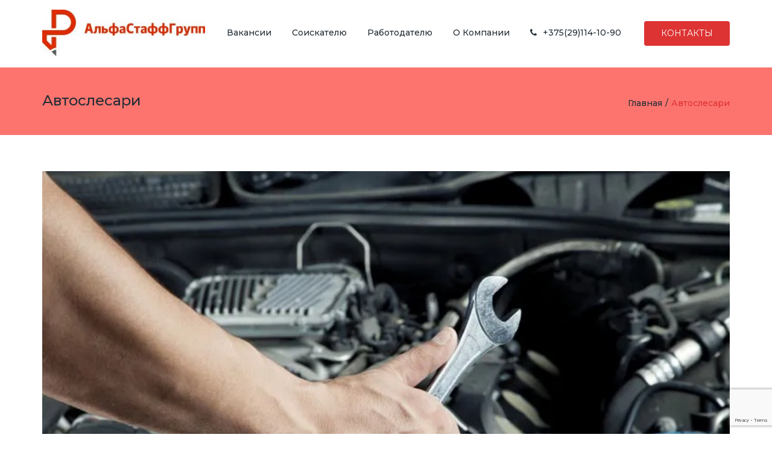

--- FILE ---
content_type: text/html; charset=UTF-8
request_url: https://hr-asg.by/vakansii/avtoslesari/
body_size: 49247
content:
    <!DOCTYPE html>
  <html lang="ru-RU">

  <head>
    <meta name="yandex-verification" content="b4a2a4d62560ca5f" />
    <meta name="google-site-verification" content="2LCGksqGAdjZKWe-PsChlxgEof6b1T0FEWTT1ya-C9U" />
    <meta charset="UTF-8" />
                <meta name="viewport" content="width=device-width, initial-scale=1.0">
            <link rel="profile" href="//gmpg.org/xfn/11" />
    <link rel="pingback" href="https://hr-asg.by/xmlrpc.php" />
        <link rel="shortcut icon" href="http://hr-asg.by/wp-content/uploads/2021/04/icon.png" type="image/x-icon" />
        <meta name='robots' content='index, follow, max-image-preview:large, max-snippet:-1, max-video-preview:-1' />

	<!-- This site is optimized with the Yoast SEO plugin v17.3 - https://yoast.com/wordpress/plugins/seo/ -->
	<title>Автослесари - АльфаСтаффГрупп</title>
	<meta name="description" content="Требуются Автослесари с опытом работы. Ремонт самосвалов и техники. Россия, Московская область. Г. Мытищи." />
	<link rel="canonical" href="https://hr-asg.by/vakansii/avtoslesari/" />
	<meta property="og:locale" content="ru_RU" />
	<meta property="og:type" content="article" />
	<meta property="og:title" content="Автослесари - АльфаСтаффГрупп" />
	<meta property="og:description" content="Требуются Автослесари с опытом работы. Ремонт самосвалов и техники. Россия, Московская область. Г. Мытищи." />
	<meta property="og:url" content="https://hr-asg.by/vakansii/avtoslesari/" />
	<meta property="og:site_name" content="АльфаСтаффГрупп" />
	<meta property="article:published_time" content="2022-11-23T12:46:56+00:00" />
	<meta property="article:modified_time" content="2022-11-23T12:59:13+00:00" />
	<meta property="og:image" content="https://hr-asg.by/wp-content/uploads/2022/11/IMG_7276.jpg" />
	<meta property="og:image:width" content="750" />
	<meta property="og:image:height" content="484" />
	<meta name="twitter:card" content="summary_large_image" />
	<meta name="twitter:label1" content="Написано автором" />
	<meta name="twitter:data1" content="testadmin" />
	<meta name="twitter:label2" content="Примерное время для чтения" />
	<meta name="twitter:data2" content="1 минута" />
	<script type="application/ld+json" class="yoast-schema-graph">{"@context":"https://schema.org","@graph":[{"@type":"WebSite","@id":"https://hr-asg.by/#website","url":"https://hr-asg.by/","name":"\u0410\u043b\u044c\u0444\u0430\u0421\u0442\u0430\u0444\u0444\u0413\u0440\u0443\u043f\u043f","description":"\u0410\u043b\u044c\u0444\u0430\u0421\u0442\u0430\u0444\u0444\u0413\u0440\u0443\u043f\u043f","potentialAction":[{"@type":"SearchAction","target":{"@type":"EntryPoint","urlTemplate":"https://hr-asg.by/?s={search_term_string}"},"query-input":"required name=search_term_string"}],"inLanguage":"ru-RU"},{"@type":"ImageObject","@id":"https://hr-asg.by/vakansii/avtoslesari/#primaryimage","inLanguage":"ru-RU","url":"https://hr-asg.by/wp-content/uploads/2022/11/IMG_7276.jpg","contentUrl":"https://hr-asg.by/wp-content/uploads/2022/11/IMG_7276.jpg","width":750,"height":484},{"@type":"WebPage","@id":"https://hr-asg.by/vakansii/avtoslesari/#webpage","url":"https://hr-asg.by/vakansii/avtoslesari/","name":"\u0410\u0432\u0442\u043e\u0441\u043b\u0435\u0441\u0430\u0440\u0438 - \u0410\u043b\u044c\u0444\u0430\u0421\u0442\u0430\u0444\u0444\u0413\u0440\u0443\u043f\u043f","isPartOf":{"@id":"https://hr-asg.by/#website"},"primaryImageOfPage":{"@id":"https://hr-asg.by/vakansii/avtoslesari/#primaryimage"},"datePublished":"2022-11-23T12:46:56+00:00","dateModified":"2022-11-23T12:59:13+00:00","author":{"@id":"https://hr-asg.by/#/schema/person/2230eb7a77ea6d0b3da65491f5242bed"},"description":"\u0422\u0440\u0435\u0431\u0443\u044e\u0442\u0441\u044f \u0410\u0432\u0442\u043e\u0441\u043b\u0435\u0441\u0430\u0440\u0438 \u0441 \u043e\u043f\u044b\u0442\u043e\u043c \u0440\u0430\u0431\u043e\u0442\u044b. \u0420\u0435\u043c\u043e\u043d\u0442 \u0441\u0430\u043c\u043e\u0441\u0432\u0430\u043b\u043e\u0432 \u0438 \u0442\u0435\u0445\u043d\u0438\u043a\u0438. \u0420\u043e\u0441\u0441\u0438\u044f, \u041c\u043e\u0441\u043a\u043e\u0432\u0441\u043a\u0430\u044f \u043e\u0431\u043b\u0430\u0441\u0442\u044c. \u0413. \u041c\u044b\u0442\u0438\u0449\u0438.","breadcrumb":{"@id":"https://hr-asg.by/vakansii/avtoslesari/#breadcrumb"},"inLanguage":"ru-RU","potentialAction":[{"@type":"ReadAction","target":["https://hr-asg.by/vakansii/avtoslesari/"]}]},{"@type":"BreadcrumbList","@id":"https://hr-asg.by/vakansii/avtoslesari/#breadcrumb","itemListElement":[{"@type":"ListItem","position":1,"name":"\u0413\u043b\u0430\u0432\u043d\u0430\u044f \u0441\u0442\u0440\u0430\u043d\u0438\u0446\u0430","item":"https://hr-asg.by/"},{"@type":"ListItem","position":2,"name":"\u0412\u0430\u043a\u0430\u043d\u0441\u0438\u0438","item":"https://hr-asg.by/?page_id=13"},{"@type":"ListItem","position":3,"name":"\u0410\u0432\u0442\u043e\u0441\u043b\u0435\u0441\u0430\u0440\u0438"}]},{"@type":"Person","@id":"https://hr-asg.by/#/schema/person/2230eb7a77ea6d0b3da65491f5242bed","name":"testadmin","image":{"@type":"ImageObject","@id":"https://hr-asg.by/#personlogo","inLanguage":"ru-RU","url":"https://secure.gravatar.com/avatar/ce22d70945593c40efbcd4834bde3989?s=96&d=mm&r=g","contentUrl":"https://secure.gravatar.com/avatar/ce22d70945593c40efbcd4834bde3989?s=96&d=mm&r=g","caption":"testadmin"},"url":"https://hr-asg.by/author/testadmin/"}]}</script>
	<!-- / Yoast SEO plugin. -->


<link rel='dns-prefetch' href='//www.google.com' />
<link rel='dns-prefetch' href='//fonts.googleapis.com' />
<link rel="alternate" type="application/rss+xml" title="АльфаСтаффГрупп &raquo; Лента" href="https://hr-asg.by/feed/" />
<link rel="alternate" type="application/rss+xml" title="АльфаСтаффГрупп &raquo; Лента комментариев" href="https://hr-asg.by/comments/feed/" />
<link rel="alternate" type="application/rss+xml" title="АльфаСтаффГрупп &raquo; Лента комментариев к &laquo;Автослесари&raquo;" href="https://hr-asg.by/vakansii/avtoslesari/feed/" />
<link rel='stylesheet' id='wp-block-library-css'  href='https://hr-asg.by/wp-includes/css/dist/block-library/style.min.css?ver=5.8.12' type='text/css' media='all' />
<link rel='stylesheet' id='contact-form-7-css'  href='https://hr-asg.by/wp-content/plugins/contact-form-7/includes/css/styles.css?ver=5.5' type='text/css' media='all' />
<link rel='stylesheet' id='prettyphoto-css'  href='https://hr-asg.by/wp-content/plugins/js_composer/assets/lib/prettyphoto/css/prettyPhoto.min.css?ver=6.0.4' type='text/css' media='all' />
<link rel='stylesheet' id='font-awesome-4-5-css'  href='https://hr-asg.by/wp-content/themes/accounting/css/font-awesome.min.css?ver=5.8.12' type='text/css' media='all' />
<link rel='stylesheet' id='owl-css-css'  href='https://hr-asg.by/wp-content/themes/accounting/js/owl/assets/owl.carousel.css?ver=5.8.12' type='text/css' media='all' />
<link rel='stylesheet' id='pikaday-css'  href='https://hr-asg.by/wp-content/themes/accounting/css/pikaday.css?ver=5.8.12' type='text/css' media='all' />
<link rel='stylesheet' id='accounting-css'  href='https://hr-asg.by/wp-content/themes/accounting/css/accounting.css?ver=5.8.12' type='text/css' media='all' />
<link rel='stylesheet' id='transition-css'  href='https://hr-asg.by/wp-content/themes/accounting/css/transitions/transition-5.css?ver=5.8.12' type='text/css' media='all' />
<link rel='stylesheet' id='font_type_1-css'  href='//fonts.googleapis.com/css?family=Montserrat%3A400italic%2C400%2C500%2C600%2C700%2C300&#038;subset=latin%2Clatin-ext&#038;ver=5.8.12' type='text/css' media='all' />
<link rel='stylesheet' id='theme_main_style-css'  href='https://hr-asg.by/wp-content/themes/accounting/style.css?ver=5.8.12' type='text/css' media='all' />
<link rel='stylesheet' id='theme_core_style-css'  href='https://hr-asg.by/wp-content/themes/accounting/css/core.css?ver=5.8.12' type='text/css' media='all' />
<link rel='stylesheet' id='theme_wordpress_style-css'  href='https://hr-asg.by/wp-content/themes/accounting/css/wordpress.css?ver=5.8.12' type='text/css' media='all' />
<style id='theme_wordpress_style-inline-css' type='text/css'>
::selection { background-color: #dd3333; color: #fff; } .site-navigation { text-transform: capitalize; } body, ol.list > li > *, .sidebar .product-categories a:not(:hover):not(:focus) { color: #667380; } @media (min-width: 1300px) { .container { width: 1270px; } } /* Header colors */ .site-navigation a:not(.btn), .woo-header-cart .cart-contents > i, .social-nav a, .home .site-header-sticky-active .site-navigation .menu-item-depth-0:not(.current_page_item) > a, .paralax-header .site-header-style-transparent.site-header-sticky-active .site-navigation .menu-item-depth-0 > a:not(:hover):not(:focus) { color: #242e36; } .site-header-style-normal .nav-wrap::before { background-color: #ffffff; opacity: 1} @media(min-width: 992px) { .site-navigation .sub-menu { background-color: #ffffff; } .site-navigation .sub-menu a { color: #000000; } } .heading-left.divider-sm span:before, .heading-middle.divider-sm span:before, .recent-blog__divider { background-color: ; } .site-navigation a:not(.btn):hover, .site-navigation a:not(.btn):focus, .social-nav a:hover, .social-nav a:focus, .site-navigation .current-menu-item > a { color: #dd3333; } @media(min-width: 992px) { .site-search-toggle:hover, .site-search-toggle:focus { color: #dd3333; } } @media(max-width: 991px) { .site-search-toggle:hover, .site-search-toggle:focus, .navbar-toggle:hover, .navbar-toggle:focus { background-color: #dd3333; } .site-search-toggle, .navbar-toggle { background-color: #dd3333; } } /* Front-Global Colors */ .site-header-style-normal .nav-wrap::before { background-color: ; opacity: 1} @media(min-width: 992px) { .site-header-style-full-width .header-wrap::after, .site-header-style-full-width .nav-bar-wrapper::after { background-color: ; opacity: 1 } .home .menu-item-depth-0 > a, .site-header-style-full-width .site-search-toggle, .social-nav a { color: #242e36; } } .site-navigation a:not(.btn):hover, .site-navigation a:not(.btn):focus, .social-nav a:hover, .social-nav a:focus, .site-navigation .current-menu-item > a { color: #dd3333; } @media(min-width: 992px) { .home .woo-header-cart .cart-contents > i, .home .site-search-toggle { color: #242e36; } .home .site-search-toggle:focus, .home .site-search-toggle:hover { color: #dd3333; } } /* Top bar colors */ .top-bar { color: #ffffff; } .top-bar::before { background-color: #dd3333; opacity: 1} a, .btn-link, .error-404 h2, .page-heading, .statement .style-3, .dropcaps.style-2:first-letter, .list li:before, ol.list, .post.style-2 header > span, .post.style-2 header .fa, .page-numbers span, .team .socialize a, blockquote.style-2:before, .panel-group.style-2 .panel-title a:before, .contact-info i, blockquote.style-1:before, .comment-list .comment header h1, .faq .panel-title a.collapsed:before, .faq .panel-title a:after, .faq .panel-title a, .filter button.selected, .filter:before, .primary, .search-posts i, .counter .counter-number, #wp-calendar th, #wp-calendar caption, .testimonials blockquote p:before, .testimonials blockquote p:after, .tab-pane .commentlist .meta strong, .widget_recent_comments .recentcomments a, .wpcf7-form-control-wrap[class*="date-"]:after, .anps-select-wrap:after, .get-quote h2, footer.site-footer.style-3 .working-hours th, .testimonials-style-2 .testimonial-footer, h4.testimonial-user, .testimonials-style-3 + .owlprev:hover, .testimonials-style-3 + .owlprev + .owlnext:hover, .timeline-year, .sidebar .menu .sub-menu .current-menu-item > a { color: #dd3333; } input#place_order, .lost_reset_password p.form-row .button, body .is-selected .pika-button, body .pika-button:hover, .heading-middle span:before, .heading-left span:before, .testimonials-style-2.carousel .carousel-control, .timeline-item:before, .vc_tta.vc_tta-accordion.vc_tta-style-anps-as-2 .vc_tta-panel.vc_active .vc_tta-panel-heading, .recent-blog--style-3, .woocommerce-product-gallery__trigger { background-color: #dd3333; } .site-footer, .site-footer .copyright-footer, .site-footer.style-4 .widget_anpstext .important { color: #232d36; } .counter .wrapbox { border-color:#dd3333; } .nav .open > a:focus, body .tp-bullets.simplebullets.round .bullet.selected { border-color: #dd3333; } .icon i, .posts div a, .progress-bar, .nav-tabs > li.active:after, .vc_tta-style-anps_tabs .vc_tta-tabs-list > li.vc_active:after, .sidebar .menu .current-menu-item > a, .sidebar .menu .current-menu-ancestor > a, .pricing-table header, .table thead th, .mark, .post .post-meta button, blockquote.style-2:after, .panel-title a:before, .carousel-indicators li, .carousel-indicators .active, .ls-michell .ls-bottom-slidebuttons a, .site-search, .twitter .carousel-indicators li, .twitter .carousel-indicators li.active, #wp-calendar td a, body .tp-bullets.simplebullets.round .bullet, .form-submit #submit, .testimonials blockquote header:before, mark { background-color: #dd3333; } h1, h2, h3, h4, h5, h6, .nav-tabs > li > a, .nav-tabs > li.active > a, .vc_tta-tabs-list > li > a span, .statement, .page-heading a, .page-heading a:after, p strong, .dropcaps:first-letter, .page-numbers a, .searchform, .searchform input[type="text"], .socialize a, .widget_rss .rss-date, .widget_rss cite, .panel-title, .panel-group.style-2 .panel-title a.collapsed:before, blockquote.style-1, .comment-list .comment header, .faq .panel-title a:before, .faq .panel-title a.collapsed, .filter button, .carousel .carousel-control, #wp-calendar #today, input.qty, .tab-pane .commentlist .meta, .headings-color, .widget_anpstext a:hover, .widget_anpstext a:focus, .testimonial-lg__content, .about-us__title, .about-us__desc, .timeline-h__year, .cta__title { color: #232d36; } .ls-michell .ls-nav-next, .ls-michell .ls-nav-prev { color:#fff; } .contact-form input[type="text"]:focus, .contact-form textarea:focus { border-color: #232d36 !important; } .pricing-table header h2, .mark.style-2, .btn.dark, .twitter .carousel-indicators li { background-color: #232d36; } .price_slider_wrapper .ui-widget-content { background-color: #ececec; } body, .alert .close, .post header { font-family: 'Montserrat'; font-weight: 500; } .site-logo { font-family: 'Arial', Helvetica, sans-serif; } h1, h2, h3, h4, h5, h6, .btn, .page-heading, .team em, .team-single-subtitle, blockquote.style-1, .tab-pane .commentlist .meta, .wpcf7-submit, .testimonial-footer span.user, .font-1, .site-navigation, input.site-search-input, .recent-blog__info, .testimonial-lg__user, .testimonial-lg__position, .about-us__title, .about-us__subtitle, .timeline-h__year, .timeline-h__title, .cta__title, .cta__subtitle, .shipping-calculator-button { font-family: 'Montserrat'; font-weight: 500; } .wpcf7-form input::-webkit-input-placeholder { /* WebKit browsers */ font-family: 'Montserrat'; font-weight: 500; } .wpcf7-form input:-moz-placeholder { /* Mozilla Firefox 4 to 18 */ font-family: 'Montserrat'; font-weight: 500; } .wpcf7-form input::-moz-placeholder { /* Mozilla Firefox 19+ */ font-family: 'Montserrat'; font-weight: 500; } .wpcf7-form input:-ms-input-placeholder { /* Internet Explorer 10+ */ font-family: 'Montserrat'; font-weight: 500; } .wpcf7-form input, .wpcf7-form textarea, .wpcf7-select { font-family: 'Montserrat'; font-weight: 500; } .nav-tabs > li > a, .vc_tta-tabs-list > li > a, .tp-arr-titleholder { font-family: 'Montserrat'; font-weight: 500; } .pricing-table header h2, .pricing-table header .price, .pricing-table header .currency, .table thead, h1.style-3, h2.style-3, h3.style-3, h4.style-3, h5.style-3, h6.style-3, .page-numbers a, .page-numbers span, .alert, .comment-list .comment header { font-family: 'Montserrat'; font-weight: 500; } /* footer */ .site-footer { background: #ffffff; } .site-footer .copyright-footer, .site-footer.style-2 .copyright-footer, .site-footer.style-3 .copyright-footer { background: #ffffff; color: #232d36; } /* Mini Cart color */ .woo-header-cart .cart-contents > span { color: #931d1d; } .woo-header-cart .cart-contents > span { background-color: #dd3333; } /* Footer divider color */ .site-footer.style-1 .copyright-footer, .site-footer.style-2 .copyright-footer, footer.site-footer.style-2 .widget_anpstext:before, footer.site-footer.style-2 .working-hours, .site-footer.style-4 .working-hours td, .site-footer.style-4 .working-hours th, .site-footer.style-4 .menu li, .site-footer.style-4 .widget_anpstext { border-color: #f1f1f1; } .site-footer.style-2, .site-footer:not(.style-2) > .container { border-top: 2px solid #f1f1f1; } /* a:focus { outline: none; } */ .a:hover, .a:focus, .icon a:hover h2, .icon a:focus h2, .nav-tabs > li > a:hover, .nav-tabs > li > a:focus, .page-heading a:hover, .page-heading a:focus, .menu a:hover, .menu a:focus, .menu .is-active a, .table tbody tr:hover td, .page-numbers a:hover, .page-numbers a:focus, .widget-categories a:hover, .widget-categories a:focus, .widget_archive a:hover, .widget_archive a:focus, .widget_categories a:hover, .widget_categories a:focus, .widget_recent_entries a:hover, .widget_recent_entries a:focus, .socialize a:hover, .socialize a:focus, .faq .panel-title a.collapsed:hover, .faq .panel-title a.collapsed:focus, .carousel .carousel-control:hover, .carousel .carousel-control:focus, a:hover h1, a:hover h2, a:hover h3, a:hover h4, a:hover h5, a:focus h1, a:focus h2, a:focus h3, a:focus h4, a:focus h5, .site-footer a:not(.btn):hover, .site-footer a:not(.btn):focus, .ls-michell .ls-nav-next:hover, .ls-michell .ls-nav-prev:hover, body .tp-leftarrow.default:hover, body .tp-leftarrow.default:focus, body .tp-rightarrow.default:hover, body .tp-rightarrow.default:focus, .icon.style-2 a:hover i, .icon.style-2 a:focus i, .team .socialize a:hover, .team .socialize a:focus, .recentblog header a:hover h2, .recentblog focus a:hover h2, .scrollup button:hover, .scrollup button:focus, .hovercolor, i.hovercolor, .post.style-2 header i.hovercolor.fa, article.post-sticky header::before, .wpb_content_element .widget a:hover, .wpb_content_element .widget a:focus, .star-rating, .menu .current_page_item > a, .icon.style-2 i, .cart-contents > i:hover, .cart-contents > i:focus, .mini-cart a:hover, .mini-cart a:focus, .product_meta .posted_in a, .woocommerce-tabs .description_tab a, .woocommerce-tabs .reviews_tab a, .woocommerce-tabs .additional_information_tab a, .comment-form-rating a, .continue-shopping, .product-name > a, .shipping-calculator-button, .about_paypal, footer.site-footer.style-2 .widget_anpstext > span.fa, footer.site-footer.style-2 .widget_recent_entries .post-date:before, footer.site-footer.style-2 .social a:hover, footer.site-footer.style-2 .social a:focus, .owl-navigation .owlprev:hover, .owl-navigation .owlprev:focus, .owl-navigation .owlnext:hover, .owl-navigation .owlnext:focus, .important, .site-footer.style-4 .widget_anpstext .fa, .widget_anpstext a, .page-numbers.current, .widget_layered_nav a:hover, .widget_layered_nav a:focus, .widget_layered_nav .chosen a, .widget_layered_nav_filters a:hover, .widget_layered_nav_filters a:focus, .widget_rating_filter .star-rating:hover, .widget_rating_filter .star-rating:focus, .searchform button[type="submit"]:hover, .searchform button[type="submit"]:focus, .recent-blog__info a, .recent-blog__info-icon, .testimonial-lg__position, .testimonials-lg--style-1 .testimonial-lg__quote, .about-us__subtitle, .timeline-h__title, .cta__subtitle { color: #dd3333; } .icon > a > i, .icon.style-1 .icon-svg, .tnp-widget .tnp-submit, footer.site-footer.style-3 .working-hours td, footer.site-footer.style-3 .working-hours th, .testimonials-style-2.carousel .carousel-control:hover, .testimonials-style-2.carousel .carousel-control:focus, .woocommerce-product-gallery__trigger:hover, .woocommerce-product-gallery__trigger:focus { background: #dd3333; } .filter button.selected { color: #dd3333!important; } .scrollup button:hover, .scrollup button:focus, .wpcf7-form input.wpcf7-text:focus, .wpcf7-form textarea:focus, .wpcf7-select:focus, .wpcf7-form input.wpcf7-date:focus { border-color: #dd3333; } @media (min-width: 992px) { .site-header-style-normal, .site-header-style-normal .nav-wrap { height: px; } } .tagcloud a:hover, .twitter .carousel-indicators li:hover, .icon a:hover i, .posts div a:hover, #wp-calendar td a:hover, .plus:hover, .minus:hover, .widget_price_filter .price_slider_amount .button:hover, .form-submit #submit:hover, .onsale, form .quantity .plus:hover, form .quantity .minus:hover, #content .quantity .plus:hover, #content .quantity .minus:hover, .widget_price_filter .ui-slider-horizontal .ui-slider-range, .testimonials-lg--style-2 .testimonial-lg__divider, .site-footer.style-4 .widget-title::after { background-color: #dd3333; } body { font-size: 14px; } .site-navigation { font-size: 14px; } h1, .h1 { font-size: 31px; } h2, .h2 { font-size: 24px; } h3, .h3 { font-size: 21px; } h4, .h4 { font-size: 18px; } h5, .h5 { font-size: 16px; } .page-heading h1 { font-size: 24px; line-height: 34px; } .triangle-topleft.hovercolor { border-top: 60px solid #dd3333; } h1.single-blog, article.post h1.single-blog{ font-size: 28px; } /* Sidebar menu colors */ .sidebar .menu .current-menu-item .sub-menu a, .sidebar .menu .current-menu-ancestor .sub-menu a { background: ; color: ; } .sidebar .menu .sub-menu a:hover, .sidebar .menu .sub-menu a:focus, .sidebar .menu .sub-menu .current_page_item > a, .sidebar .menu .sub-menu > .current_page_item > a { color: ; } /*buttons*/ .btn, .button .wpcf7-submit, .button { -moz-user-select: none; background-image: none; border: 0; color: #fff; cursor: pointer; display: inline-block; font-weight: normal; line-height: 1.5; margin-bottom: 0; text-align: center; text-transform: uppercase; text-decoration:none; transition: background-color 0.2s ease 0s; vertical-align: middle; white-space: nowrap; } .btn.btn-sm, .wpcf7-submit { padding: 11px 17px; font-size: 14px; } .btn, .button, .site-footer .widget_price_filter .price_slider_amount .button, .site-footer .widget_price_filter .price_label, .site-footer .tagcloud a { border-radius: 0; border-radius: 4px; background: #dd3333; color: #ffffff; } .btn:hover, .btn:active, .btn:focus, .button:hover, .button:active, .button:focus, .site-footer .tagcloud a:hover, .site-footer .tagcloud a:focus { border-radius: 0; border-radius: 4px; background: #fc3a3a; color: #ffffff; } .wpcf7-submit { color: #991e1e; background: transparent; } .btn:hover, .btn:active, .btn:focus, .button:hover, .button:active, .button:focus { background-color: #fc3a3a; color: #ffffff; border:0; } .wpcf7-submit:hover, .wpcf7-submit:active, .wpcf7-submit:focus { color: #dd3333; background: transparent; } .btn.style-1, .vc_btn.style-1 { border-radius: 4px; background-color: #dd3333; color: #ffffff!important; } .btn.style-1:hover, .btn.style-1:active, .btn.style-1:focus, .vc_btn.style-1:hover, .vc_btn.style-1:active, .vc_btn.style-1:focus { background-color: #ff3a3a; color: #ffffff!important; } .btn.slider { border-radius: 4px; background-color: #821717; color: #ffffff; } .btn.slider:hover, .btn.slider:active, .btn.slider:focus { background-color: #dd3333; color: #ffffff; } .btn.style-2, .vc_btn.style-2 { border-radius: 4px; border: 2px solid #000000; background-color: #000000; color: #ffffff!important; } .btn.style-2:hover, .btn.style-2:active, .btn.style-2:focus, .vc_btn.style-2:hover, .vc_btn.style-2:active, .vc_btn.style-2:focus { background-color: #ffffff; color: #000000!important; border-color: #000000; border: 2px solid #000000; } .btn.style-3, .vc_btn.style-3 { border: 2px solid #8e1b1b;; border-radius: 4px; background-color: transparent; color: #912525!important; } .btn.style-3:hover, .btn.style-3:active, .btn.style-3:focus, .vc_btn.style-3:hover, .vc_btn.style-3:active, .vc_btn.style-3:focus { border: 2px solid #8e1b1b; background-color: #dd3333; color: #ffffff!important; } .btn.style-4, .vc_btn.style-4 { padding-left: 0; background-color: transparent; color: #991e1e!important; border: none; } .btn.style-4:hover, .btn.style-4:active, .btn.style-4:focus, .vc_btn.style-4:hover, .vc_btn.style-4:active, .vc_btn.style-4:focus { padding-left: 0; background: none; color: #dd3333!important; border: none; border-color: transparent; outline: none; } .btn.style-5, .vc_btn.style-5 { background-color: #c3c3c3!important; color: #ffffff!important; border: none; } .btn.style-5:hover, .btn.style-5:active, .btn.style-5:focus, .vc_btn.style-5:hover, .vc_btn.style-5:active, .vc_btn.style-5:focus { background-color: #737373!important; color: #ffffff!important; } .btn.style-6, .vc_btn.style-6 { background-color: #931d1d!important; background: linear-gradient(90deg, #931d1d, #dd3333) !important; color: #fff!important; border: none; }
</style>
<link rel='stylesheet' id='custom-css'  href='https://hr-asg.by/wp-content/themes/accounting/custom.css?ver=5.8.12' type='text/css' media='all' />
<!--[if lt IE 9]>
<link rel='stylesheet' id='vc_lte_ie9-css'  href='https://hr-asg.by/wp-content/plugins/js_composer/assets/css/vc_lte_ie9.min.css?ver=6.0.4' type='text/css' media='screen' />
<![endif]-->
<script type='text/javascript' src='https://hr-asg.by/wp-includes/js/jquery/jquery.min.js?ver=3.6.0' id='jquery-core-js'></script>
<script type='text/javascript' src='https://hr-asg.by/wp-includes/js/jquery/jquery-migrate.min.js?ver=3.3.2' id='jquery-migrate-js'></script>
<link rel="https://api.w.org/" href="https://hr-asg.by/wp-json/" /><link rel="alternate" type="application/json" href="https://hr-asg.by/wp-json/wp/v2/posts/6654" /><link rel="EditURI" type="application/rsd+xml" title="RSD" href="https://hr-asg.by/xmlrpc.php?rsd" />
<link rel="wlwmanifest" type="application/wlwmanifest+xml" href="https://hr-asg.by/wp-includes/wlwmanifest.xml" /> 
<meta name="generator" content="WordPress 5.8.12" />
<link rel='shortlink' href='https://hr-asg.by/?p=6654' />
<link rel="alternate" type="application/json+oembed" href="https://hr-asg.by/wp-json/oembed/1.0/embed?url=https%3A%2F%2Fhr-asg.by%2Fvakansii%2Favtoslesari%2F" />
<link rel="alternate" type="text/xml+oembed" href="https://hr-asg.by/wp-json/oembed/1.0/embed?url=https%3A%2F%2Fhr-asg.by%2Fvakansii%2Favtoslesari%2F&#038;format=xml" />
<meta name="generator" content="Powered by WPBakery Page Builder - drag and drop page builder for WordPress."/>
<link rel="icon" href="https://hr-asg.by/wp-content/uploads/2021/04/cropped-icon-32x32.png" sizes="32x32" />
<link rel="icon" href="https://hr-asg.by/wp-content/uploads/2021/04/cropped-icon-192x192.png" sizes="192x192" />
<link rel="apple-touch-icon" href="https://hr-asg.by/wp-content/uploads/2021/04/cropped-icon-180x180.png" />
<meta name="msapplication-TileImage" content="https://hr-asg.by/wp-content/uploads/2021/04/cropped-icon-270x270.png" />
<noscript><style> .wpb_animate_when_almost_visible { opacity: 1; }</style></noscript>
    <script defer>
      $(document).ready(function() {
        // Выберем все элементы с классом "mobile-contacts"
        $('.mobile-contacts').each(function() {
          // Получим текущее значение атрибута href
          var currentHref = $(this).find('a').attr('href');

          // Заменим часть строки в href
          var newHref = currentHref.replace('tel:375445502323', 'tel:375291141090');

          // Заменим текст внутри ссылки
          var newText = '+375(29)114-10-90';

          // Установим новые значения
          $(this).find('a').attr('href', newHref);
          $(this).find('a').text(newText);
        });
      });
    </script>
    <!-- Global site tag (gtag.js) - Google Analytics -->
    <script async src="https://www.googletagmanager.com/gtag/js?id=G-3FPGD26GFK"></script>
    <script>
      window.dataLayer = window.dataLayer || [];

      function gtag() {
        dataLayer.push(arguments);
      }
      gtag('js', new Date());

      gtag('config', 'G-3FPGD26GFK');
    </script>


    <!-- Google Tag Manager -->
    <script>
      (function(w, d, s, l, i) {
        w[l] = w[l] || [];
        w[l].push({
          'gtm.start': new Date().getTime(),
          event: 'gtm.js'
        });
        var f = d.getElementsByTagName(s)[0],
          j = d.createElement(s),
          dl = l != 'dataLayer' ? '&l=' + l : '';
        j.async = true;
        j.src =
          'https://www.googletagmanager.com/gtm.js?id=' + i + dl;
        f.parentNode.insertBefore(j, f);
      })(window, document, 'script', 'dataLayer', 'GTM-WG9P3C5');
    </script>
    <!-- End Google Tag Manager -->

  </head>

  <body class="post-template-default single single-post postid-6654 single-format-standard  responsive wpb-js-composer js-comp-ver-6.0.4 vc_responsive" style="background: url()">

    <!-- Google Tag Manager (noscript) -->
    <noscript><iframe src="https://www.googletagmanager.com/ns.html?id=GTM-WG9P3C5" height="0" width="0" style="display:none;visibility:hidden"></iframe></noscript>
    <!-- End Google Tag Manager (noscript) -->

    <div class="menu-mobile">
      <div class="menu-mobile__button">
        <p></p>
      </div>
      <ul id="menu-mobile-menu" class="menu"><li id="menu-item-6490" class="menu-item menu-item-type-post_type menu-item-object-page current_page_parent menu-item-6490"><a href="https://hr-asg.by/?page_id=13">Вакансии</a></li>
<li id="menu-item-5844" class="menu-item menu-item-type-post_type menu-item-object-page menu-item-has-children menu-item-5844"><a href="https://hr-asg.by/soiskatelyu/">Соискателю</a>
<ul class="sub-menu">
	<li id="menu-item-6437" class="menu-item menu-item-type-post_type menu-item-object-page menu-item-has-children menu-item-6437"><a href="https://hr-asg.by/soiskatelyu/trudoustrojstvo-za-rubezhom/">Трудоустройство за рубежом</a>
	<ul class="sub-menu">
		<li id="menu-item-6438" class="menu-item menu-item-type-post_type menu-item-object-page menu-item-6438"><a href="https://hr-asg.by/soiskatelyu/rabota-vahtoj-v-moskve/">Работа вахтой в Москве</a></li>
		<li id="menu-item-6440" class="menu-item menu-item-type-post_type menu-item-object-page menu-item-6440"><a href="https://hr-asg.by/soiskatelyu/rabota-v-polshe-dlya-belorusov/">Работа в Польше для Белорусов</a></li>
		<li id="menu-item-6439" class="menu-item menu-item-type-post_type menu-item-object-page menu-item-6439"><a href="https://hr-asg.by/soiskatelyu/rabota-v-litve-dlya-belarusov/">Работа в Литве для Беларусов</a></li>
	</ul>
</li>
</ul>
</li>
<li id="menu-item-5827" class="menu-item menu-item-type-post_type menu-item-object-page menu-item-has-children menu-item-5827"><a href="https://hr-asg.by/rabotodatelyu/">Работодателю</a>
<ul class="sub-menu">
	<li id="menu-item-6441" class="menu-item menu-item-type-post_type menu-item-object-page menu-item-6441"><a href="https://hr-asg.by/rabotodatelyu/podbor-vahtovogo-personala/">Подбор вахтового персонала</a></li>
</ul>
</li>
<li id="menu-item-5843" class="menu-item menu-item-type-post_type menu-item-object-page menu-item-5843"><a href="https://hr-asg.by/o-kompanii/">О компании</a></li>
<li id="menu-item-5854" class="menu-item menu-item-type-post_type menu-item-object-page menu-item-5854"><a href="https://hr-asg.by/kontakty/">Контакты</a></li>
<li id="menu-item-5851" class="menu-item menu-item-type-custom menu-item-object-custom menu-item-5851"><a href="tel:+375(29)114-10-90">+375(29)114-10-90</a></li>
</ul>      <script>
        jQuery(function($) {
          $(".menu-mobile__button").click(function() {
            $(".menu-mobile").toggleClass("menu-mobile_opened");
            $(".menu-mobile__button").toggleClass("pushed");
          });
        });
      </script>
    </div>
    <!-- Accesibility menu -->
    <a class="sr-shortcut sr-shortcut-content" href="#site-content">Skip to main content</a>
    <a class="sr-shortcut sr-shortcut-search" href="#site-search">Skip to search</a>

    <!-- Google Tag Manager (noscript) -->
    <noscript><iframe src="https://www.googletagmanager.com/ns.html?id=GTM-WGVNJDH" height="0" width="0" style="display:none;visibility:hidden"></iframe></noscript>
    <!-- End Google Tag Manager (noscript) -->

          <div class="site-wrapper ">
        
        <div class="site-search" id="site-search">
              <div class="container">
      <form role="search" method="get" class="site-search-form" action="https://hr-asg.by">
          <input name="s" type="text" class="site-search-input" placeholder="Введите запрос и нажмите &#8216;Enter&#8217;">
      </form>
      <button class="site-search-close">&times;</button>
    </div>
        </div>

                                  
    
    <div class="site-header-wrap">
    
    

    
        
                <header class="site-header site-header-sticky site-header-style-normal site-header-layout-normal">
                        <div class="nav-wrap">
                <div class="container">
    <div class="site-logo"><a href="https://hr-asg.by/">        <img class="logo-mobile" alt="АльфаСтаффГрупп" src="http://hr-asg.by/photo_2021-04-23_11-46-18/">
                        <img class="logo-default" style="width: auto; height: autopx" alt="Site logo" src="http://hr-asg.by/wp-content/uploads/2021/04/photo_2021-04-23_11-46-22-e1619170995610.jpg">
            </a></div>
	<div class="mobile-contacts">
		<a href="tel:375445502323">+375(44)550-23-23</a>
   </div>

      <div class="nav-bar-wrapper">
    <div class="nav-bar">

                  
        <nav class="site-navigation description">
          <ul id="menu-main-menu" class="custom-menu"><li class="menu-item menu-item-type-custom menu-item-object-custom menu-item-depth-0"><a href="/vakansii/">Вакансии</a></li>
<li class="menu-item menu-item-type-post_type menu-item-object-page menu-item-has-children menu-item-depth-0"><a href="https://hr-asg.by/soiskatelyu/">Соискателю</a>
<ul class="sub-menu">
	<li class="menu-item menu-item-type-post_type menu-item-object-page menu-item-has-children menu-item-depth-1"><a href="https://hr-asg.by/soiskatelyu/trudoustrojstvo-za-rubezhom/">Трудоустройство за рубежом</a>
	<ul class="sub-menu">
		<li class="menu-item menu-item-type-post_type menu-item-object-page menu-item-depth-2"><a href="https://hr-asg.by/soiskatelyu/rabota-vahtoj-v-moskve/">Работа вахтой в Москве</a></li>
		<li class="menu-item menu-item-type-post_type menu-item-object-page menu-item-depth-2"><a href="https://hr-asg.by/soiskatelyu/rabota-v-polshe-dlya-belorusov/">Работа в Польше для белорусов</a></li>
		<li class="menu-item menu-item-type-post_type menu-item-object-page menu-item-depth-2"><a href="https://hr-asg.by/soiskatelyu/rabota-v-litve-dlya-belarusov/">Работа в Литве для белорусов</a></li>
	</ul>
</li>
</ul>
</li>
<li class="menu-item menu-item-type-post_type menu-item-object-page menu-item-has-children menu-item-depth-0"><a href="https://hr-asg.by/rabotodatelyu/">Работодателю</a>
<ul class="sub-menu">
	<li class="menu-item menu-item-type-post_type menu-item-object-page menu-item-depth-1"><a href="https://hr-asg.by/rabotodatelyu/podbor-vahtovogo-personala/">Подбор вахтового персонала</a></li>
</ul>
</li>
<li class="menu-item menu-item-type-post_type menu-item-object-page menu-item-depth-0"><a href="https://hr-asg.by/o-kompanii/">О компании</a></li>
<li class="menu-item menu-item-type-custom menu-item-object-custom menu-item-depth-0"><a><span class="fa fa-phone"><a  href="tel:+375291141090">+375(29)114-10-90</a></span></a></li>
</ul>        </nav>

                
                    <a class="btn btn-sm" href="/kontakty/">Контакты</a>
        
        <button class="navbar-toggle" type="button">
            <span class="sr-only">Toggle navigation</span>
            <i class="fa fa-bars" aria-hidden="true"></i>
        </button>
</div></div>
    </div>
            </div>
            
            
        </header>
    </div>
                    <div class='page-heading style-2'>
                    <div class='container'>
                                <h1>Автослесари</h1>                        <ul class='breadcrumbs'><li><a href="https://hr-asg.by">Главная</a></li><li>Автослесари</li></ul>                    </div>
                </div>
                      <section class="blog-single">
    <div class="container">
        <div class="row">
                <div class="col-md-12">
    <article class='post style-2' id='site-content'>
        <header class="text-center">
        <img width="750" height="484" src="https://hr-asg.by/wp-content/uploads/2022/11/IMG_7276.jpg" class="attachment-blog-full size-blog-full wp-post-image" alt="" loading="lazy" srcset="https://hr-asg.by/wp-content/uploads/2022/11/IMG_7276.jpg 750w, https://hr-asg.by/wp-content/uploads/2022/11/IMG_7276-300x194.jpg 300w, https://hr-asg.by/wp-content/uploads/2022/11/IMG_7276-370x239.jpg 370w, https://hr-asg.by/wp-content/uploads/2022/11/IMG_7276-360x232.jpg 360w" sizes="(max-width: 750px) 100vw, 750px" />        <p class="single-blog">Автослесари</p>
        <div class='post-meta'>
        <ul>
                <li class="post-meta-comments"><i class='fa fa-comment'></i><a href='https://hr-asg.by/vakansii/avtoslesari/#comments'>0 comments</a></li>
                        <li class="post-meta-categories"><i class='fa fa-folder-open'></i>
                <a href='https://hr-asg.by/category/vakansii/'>Вакансии</a>                </li>
                <li class="post-meta-author"><i class='fa fa-user'></i>Сообщение от <a href='https://hr-asg.by/author/testadmin/' class='author'>testadmin</a></li>
                        </ul>
        </div>
        </header>
        <div class='post-content'><p>Идёт набор <strong>Автослесарей</strong> с опытом работы (Московская обл., г. Мытищи).</p>
<p><strong>Обязанности:</strong> ремонт самосвалов и техники.</p>
<p><strong>Условия:</strong></p>
<ul>
<li>Вахта от 30 дней, график работы: 6/1;</li>
<li>ЗП 70 000 &#8212; 90 000 рос. руб. в месяц;</li>
<li>Проезд БЕСПЛАТНЫЙ;</li>
<li>Проживание в общежитии БЕСПЛАТНО;</li>
<li>Предоставляется БЕСПЛАТНАЯ корпоративная развозка;</li>
<li>ОФИЦИАЛЬНОЕ трудоустройство.</li>
</ul>
<p><em><strong>По вопросам трудоустройства обращайтесь по телефонам:</strong></em></p>
<p><strong>+375 (29)114-10-90 (А1) </strong></p>
<p><strong>+375 (33)915-00-33 (МТС)</strong></p>
<p>ООО &#171;АльфаСтаффГрупп&#187;<br />
Лицензия МВД РБ №33030/28210000066908</p>
</div>
    </article>
	<p>Comments are closed.</p>
    
        
        </div>
               </div>
      </div>
</section>
  
<footer class="site-footer style-1 ">
                <div class="container">
        <div class="row">
                            <div class="col-md-3 col-xs-12"><ul><li id="text-3" class="widget-container widget_text"><h3 class="widget-title">О НАС</h3>			<div class="textwidget"><p>ООО &#171;Альфа Стафф Групп&#187; &#8212; агентство полного цикла по организации бизнеса.</p>
</div>
		</li><li id="custom_html-2" class="widget_text widget-container widget_custom_html"><div class="textwidget custom-html-widget"><div itemscope="" itemtype="http://schema.org/AggregateRating" class="rating-block">
	<p><br> Рейтинг агентства: 
		<span itemprop="itemReviewed" style="display:none">ООО "АльфаСтаффГруп"</span>
		<span itemprop="ratingValue">5</span>/5
		<span itemprop="reviewCount" style="display:none">437</span>
	</p>
</div></div></li></ul></div>
                <div class="col-md-3 col-xs-12"><ul><li id="text-10" class="widget-container widget_text"><h3 class="widget-title">Навигация</h3>			<div class="textwidget"><p><a href="/o-kompanii/">О компании</a><br />
<a href="/rabotodatelyu/">Работодателям</a><br />
<a href="/vakansii">Вакансии</a><br />
<a href="/kontakty/">Контакты</a><br />
<a href="/otzyvy/">Отзывы</a></p>
</div>
		</li></ul></div>
                <div class="col-md-3 tablets-clear col-xs-12"><ul><li id="anpstext-7" class="widget-container widget_anpstext">
                    <span class="fa fa-phone"></span>
                            <span class="anpstext-desc">
                <span class="important">Телефоны:</span>
                                    <br />
                    <a href="callto:+375(33)915-00-33">+375(33)915-00-33</a><br> <a href="callto:+375(29)114-10-90">+375(29)114-10-90</a>                            </span>
        </li><li id="anpstext-8" class="widget-container widget_anpstext">
                    <span class="fa fa-envelope"></span>
                            <span class="anpstext-desc">
                <span class="important">E-mail:</span>
                                    <br />
                    <a href="mailto:info@hr-asg.by">info@hr-asg.by</a>                            </span>
        </li></ul></div>
                <div class="col-md-3 col-xs-12"><ul><li id="anpstext-5" class="widget-container widget_anpstext">
                    <span class="fa fa-clock-o"></span>
                            <span class="anpstext-desc">
                <span class="important">Режим работы:</span>
                                    <br />
                    Пн – Пт: 08:00 –17:00. Сб, Вс - Выходной                            </span>
        </li><li id="anpstext-6" class="widget-container widget_anpstext">
                    <span class="fa fa-building"></span>
                            <span class="anpstext-desc">
                <span class="important">Юридический адрес:</span>
                                    <br />
                     г.Гомель ул. Достоевского 1/1 офис 512                            </span>
        </li></ul></div>
            	</div>
    </div>
                <div class="copyright-footer">
        <div class="container">
            <div class="row">
                                    <div class="col-md-6"><ul><li id="text-11" class="widget-container widget_text">			<div class="textwidget"><p>© ООО &#171;АльфаСтаффГрупп&#187; 2014</p>
</div>
		</li></ul></div>
                    <div class="col-md-6 text-right"><ul><li id="text-12" class="widget-container widget_text">			<div class="textwidget"><p><a href="https://lift-agency.by">Продвижение сайта</a> &#8212; lift-agency.by.</p>
</div>
		</li></ul></div>
                            </div>
        </div>
    </div>
    </footer>

    </div>

<div id="scrolltop" class="fixed scrollup"><button title="Scroll to top"><i class="fa fa-angle-up"></i></button></div>
<input type="hidden" id="theme-path" value="https://hr-asg.by/wp-content/themes/accounting" />
<script type='text/javascript' src='https://hr-asg.by/wp-includes/js/comment-reply.min.js?ver=5.8.12' id='comment-reply-js'></script>
<script type='text/javascript' src='https://hr-asg.by/wp-includes/js/dist/vendor/regenerator-runtime.min.js?ver=0.13.7' id='regenerator-runtime-js'></script>
<script type='text/javascript' src='https://hr-asg.by/wp-includes/js/dist/vendor/wp-polyfill.min.js?ver=3.15.0' id='wp-polyfill-js'></script>
<script type='text/javascript' id='contact-form-7-js-extra'>
/* <![CDATA[ */
var wpcf7 = {"api":{"root":"https:\/\/hr-asg.by\/wp-json\/","namespace":"contact-form-7\/v1"}};
/* ]]> */
</script>
<script type='text/javascript' src='https://hr-asg.by/wp-content/plugins/contact-form-7/includes/js/index.js?ver=5.5' id='contact-form-7-js'></script>
<script type='text/javascript' src='https://hr-asg.by/wp-content/plugins/js_composer/assets/lib/bower/isotope/dist/isotope.pkgd.min.js?ver=6.0.4' id='isotope-js'></script>
<script type='text/javascript' src='https://hr-asg.by/wp-includes/js/dist/vendor/moment.min.js?ver=2.29.1' id='moment-js'></script>
<script type='text/javascript' id='moment-js-after'>
moment.updateLocale( 'ru_RU', {"months":["\u042f\u043d\u0432\u0430\u0440\u044c","\u0424\u0435\u0432\u0440\u0430\u043b\u044c","\u041c\u0430\u0440\u0442","\u0410\u043f\u0440\u0435\u043b\u044c","\u041c\u0430\u0439","\u0418\u044e\u043d\u044c","\u0418\u044e\u043b\u044c","\u0410\u0432\u0433\u0443\u0441\u0442","\u0421\u0435\u043d\u0442\u044f\u0431\u0440\u044c","\u041e\u043a\u0442\u044f\u0431\u0440\u044c","\u041d\u043e\u044f\u0431\u0440\u044c","\u0414\u0435\u043a\u0430\u0431\u0440\u044c"],"monthsShort":["\u042f\u043d\u0432","\u0424\u0435\u0432","\u041c\u0430\u0440","\u0410\u043f\u0440","\u041c\u0430\u0439","\u0418\u044e\u043d","\u0418\u044e\u043b","\u0410\u0432\u0433","\u0421\u0435\u043d","\u041e\u043a\u0442","\u041d\u043e\u044f","\u0414\u0435\u043a"],"weekdays":["\u0412\u043e\u0441\u043a\u0440\u0435\u0441\u0435\u043d\u044c\u0435","\u041f\u043e\u043d\u0435\u0434\u0435\u043b\u044c\u043d\u0438\u043a","\u0412\u0442\u043e\u0440\u043d\u0438\u043a","\u0421\u0440\u0435\u0434\u0430","\u0427\u0435\u0442\u0432\u0435\u0440\u0433","\u041f\u044f\u0442\u043d\u0438\u0446\u0430","\u0421\u0443\u0431\u0431\u043e\u0442\u0430"],"weekdaysShort":["\u0412\u0441","\u041f\u043d","\u0412\u0442","\u0421\u0440","\u0427\u0442","\u041f\u0442","\u0421\u0431"],"week":{"dow":1},"longDateFormat":{"LT":"H:i","LTS":null,"L":null,"LL":"d.m.Y","LLL":"d.m.Y H:i","LLLL":null}} );
</script>
<script type='text/javascript' src='https://hr-asg.by/wp-content/themes/accounting/js/pikaday.js?ver=5.8.12' id='pikaday-js'></script>
<script type='text/javascript' src='https://hr-asg.by/wp-content/themes/accounting/js/bootstrap/bootstrap.min.js?ver=5.8.12' id='bootstrap-js'></script>
<script type='text/javascript' src='https://hr-asg.by/wp-content/themes/accounting/js/waypoints.js?ver=5.8.12' id='waypoints-js'></script>
<script type='text/javascript' src='https://hr-asg.by/wp-content/plugins/js_composer/assets/lib/prettyphoto/js/jquery.prettyPhoto.min.js?ver=6.0.4' id='prettyphoto-js'></script>
<script type='text/javascript' src='https://hr-asg.by/wp-content/themes/accounting/js/parallax.js?ver=5.8.12' id='parallax-js'></script>
<script type='text/javascript' id='functions-js-extra'>
/* <![CDATA[ */
var anps = {"search_placeholder":"Search...","ajaxurl":"https:\/\/hr-asg.by\/wp-admin\/admin-ajax.php"};
/* ]]> */
</script>
<script type='text/javascript' src='https://hr-asg.by/wp-content/themes/accounting/js/functions.js?ver=5.8.12' id='functions-js'></script>
<script type='text/javascript' src='https://hr-asg.by/wp-includes/js/imagesloaded.min.js?ver=4.1.4' id='imagesloaded-js'></script>
<script type='text/javascript' src='https://hr-asg.by/wp-content/themes/accounting/js/doubletaptogo.js?ver=5.8.12' id='doubletap-js'></script>
<script type='text/javascript' src='https://hr-asg.by/wp-content/themes/accounting/js/owl/owl.carousel.js?ver=5.8.12' id='owl-js'></script>
<script type='text/javascript' src='https://hr-asg.by/wp-content/themes/accounting/js/quantity_woo23.js?ver=5.8.12' id='woo_quantity-js'></script>
<script type='text/javascript' src='https://www.google.com/recaptcha/api.js?render=6LefUtEaAAAAAKRVMSEYhZG4P4A07XB8XMUvysMK&#038;ver=3.0' id='google-recaptcha-js'></script>
<script type='text/javascript' id='wpcf7-recaptcha-js-extra'>
/* <![CDATA[ */
var wpcf7_recaptcha = {"sitekey":"6LefUtEaAAAAAKRVMSEYhZG4P4A07XB8XMUvysMK","actions":{"homepage":"homepage","contactform":"contactform"}};
/* ]]> */
</script>
<script type='text/javascript' src='https://hr-asg.by/wp-content/plugins/contact-form-7/modules/recaptcha/index.js?ver=5.5' id='wpcf7-recaptcha-js'></script>
<script type='text/javascript' src='https://hr-asg.by/wp-includes/js/wp-embed.min.js?ver=5.8.12' id='wp-embed-js'></script>
<!-- Global site tag (gtag.js) - Google Ads: 759280212 -->
<!--<script async src="https://www.googletagmanager.com/gtag/js?id=AW-759280212"></script>

	<script async data-skip-moving="true">(function(w,d,u){var s=d.createElement('script');s.async=1;s.src=u+'?'+(Date.now()/60000|0);var h=d.getElementsByTagName('script')[0];h.parentNode.insertBefore(s,h);})(window,document,'//cdn.bitrix24.ru/b5884145/crm/site_button/loader_2_73o32u.js');</script>
	

<script async data-skip-moving="true">(function(w,d,u){var s=d.createElement('script');s.async=1;s.src=u+'?'+(Date.now()/60000|0);var h=d.getElementsByTagName('script')[0];h.parentNode.insertBefore(s,h);})(window,document,'//cdn.bitrix24.ru/b5884145/crm/site_button/loader_2_73o32u.js');</script>
</body>
</html>


--- FILE ---
content_type: text/html; charset=utf-8
request_url: https://www.google.com/recaptcha/api2/anchor?ar=1&k=6LefUtEaAAAAAKRVMSEYhZG4P4A07XB8XMUvysMK&co=aHR0cHM6Ly9oci1hc2cuYnk6NDQz&hl=en&v=PoyoqOPhxBO7pBk68S4YbpHZ&size=invisible&anchor-ms=20000&execute-ms=30000&cb=sb9g0xi3zkua
body_size: 48604
content:
<!DOCTYPE HTML><html dir="ltr" lang="en"><head><meta http-equiv="Content-Type" content="text/html; charset=UTF-8">
<meta http-equiv="X-UA-Compatible" content="IE=edge">
<title>reCAPTCHA</title>
<style type="text/css">
/* cyrillic-ext */
@font-face {
  font-family: 'Roboto';
  font-style: normal;
  font-weight: 400;
  font-stretch: 100%;
  src: url(//fonts.gstatic.com/s/roboto/v48/KFO7CnqEu92Fr1ME7kSn66aGLdTylUAMa3GUBHMdazTgWw.woff2) format('woff2');
  unicode-range: U+0460-052F, U+1C80-1C8A, U+20B4, U+2DE0-2DFF, U+A640-A69F, U+FE2E-FE2F;
}
/* cyrillic */
@font-face {
  font-family: 'Roboto';
  font-style: normal;
  font-weight: 400;
  font-stretch: 100%;
  src: url(//fonts.gstatic.com/s/roboto/v48/KFO7CnqEu92Fr1ME7kSn66aGLdTylUAMa3iUBHMdazTgWw.woff2) format('woff2');
  unicode-range: U+0301, U+0400-045F, U+0490-0491, U+04B0-04B1, U+2116;
}
/* greek-ext */
@font-face {
  font-family: 'Roboto';
  font-style: normal;
  font-weight: 400;
  font-stretch: 100%;
  src: url(//fonts.gstatic.com/s/roboto/v48/KFO7CnqEu92Fr1ME7kSn66aGLdTylUAMa3CUBHMdazTgWw.woff2) format('woff2');
  unicode-range: U+1F00-1FFF;
}
/* greek */
@font-face {
  font-family: 'Roboto';
  font-style: normal;
  font-weight: 400;
  font-stretch: 100%;
  src: url(//fonts.gstatic.com/s/roboto/v48/KFO7CnqEu92Fr1ME7kSn66aGLdTylUAMa3-UBHMdazTgWw.woff2) format('woff2');
  unicode-range: U+0370-0377, U+037A-037F, U+0384-038A, U+038C, U+038E-03A1, U+03A3-03FF;
}
/* math */
@font-face {
  font-family: 'Roboto';
  font-style: normal;
  font-weight: 400;
  font-stretch: 100%;
  src: url(//fonts.gstatic.com/s/roboto/v48/KFO7CnqEu92Fr1ME7kSn66aGLdTylUAMawCUBHMdazTgWw.woff2) format('woff2');
  unicode-range: U+0302-0303, U+0305, U+0307-0308, U+0310, U+0312, U+0315, U+031A, U+0326-0327, U+032C, U+032F-0330, U+0332-0333, U+0338, U+033A, U+0346, U+034D, U+0391-03A1, U+03A3-03A9, U+03B1-03C9, U+03D1, U+03D5-03D6, U+03F0-03F1, U+03F4-03F5, U+2016-2017, U+2034-2038, U+203C, U+2040, U+2043, U+2047, U+2050, U+2057, U+205F, U+2070-2071, U+2074-208E, U+2090-209C, U+20D0-20DC, U+20E1, U+20E5-20EF, U+2100-2112, U+2114-2115, U+2117-2121, U+2123-214F, U+2190, U+2192, U+2194-21AE, U+21B0-21E5, U+21F1-21F2, U+21F4-2211, U+2213-2214, U+2216-22FF, U+2308-230B, U+2310, U+2319, U+231C-2321, U+2336-237A, U+237C, U+2395, U+239B-23B7, U+23D0, U+23DC-23E1, U+2474-2475, U+25AF, U+25B3, U+25B7, U+25BD, U+25C1, U+25CA, U+25CC, U+25FB, U+266D-266F, U+27C0-27FF, U+2900-2AFF, U+2B0E-2B11, U+2B30-2B4C, U+2BFE, U+3030, U+FF5B, U+FF5D, U+1D400-1D7FF, U+1EE00-1EEFF;
}
/* symbols */
@font-face {
  font-family: 'Roboto';
  font-style: normal;
  font-weight: 400;
  font-stretch: 100%;
  src: url(//fonts.gstatic.com/s/roboto/v48/KFO7CnqEu92Fr1ME7kSn66aGLdTylUAMaxKUBHMdazTgWw.woff2) format('woff2');
  unicode-range: U+0001-000C, U+000E-001F, U+007F-009F, U+20DD-20E0, U+20E2-20E4, U+2150-218F, U+2190, U+2192, U+2194-2199, U+21AF, U+21E6-21F0, U+21F3, U+2218-2219, U+2299, U+22C4-22C6, U+2300-243F, U+2440-244A, U+2460-24FF, U+25A0-27BF, U+2800-28FF, U+2921-2922, U+2981, U+29BF, U+29EB, U+2B00-2BFF, U+4DC0-4DFF, U+FFF9-FFFB, U+10140-1018E, U+10190-1019C, U+101A0, U+101D0-101FD, U+102E0-102FB, U+10E60-10E7E, U+1D2C0-1D2D3, U+1D2E0-1D37F, U+1F000-1F0FF, U+1F100-1F1AD, U+1F1E6-1F1FF, U+1F30D-1F30F, U+1F315, U+1F31C, U+1F31E, U+1F320-1F32C, U+1F336, U+1F378, U+1F37D, U+1F382, U+1F393-1F39F, U+1F3A7-1F3A8, U+1F3AC-1F3AF, U+1F3C2, U+1F3C4-1F3C6, U+1F3CA-1F3CE, U+1F3D4-1F3E0, U+1F3ED, U+1F3F1-1F3F3, U+1F3F5-1F3F7, U+1F408, U+1F415, U+1F41F, U+1F426, U+1F43F, U+1F441-1F442, U+1F444, U+1F446-1F449, U+1F44C-1F44E, U+1F453, U+1F46A, U+1F47D, U+1F4A3, U+1F4B0, U+1F4B3, U+1F4B9, U+1F4BB, U+1F4BF, U+1F4C8-1F4CB, U+1F4D6, U+1F4DA, U+1F4DF, U+1F4E3-1F4E6, U+1F4EA-1F4ED, U+1F4F7, U+1F4F9-1F4FB, U+1F4FD-1F4FE, U+1F503, U+1F507-1F50B, U+1F50D, U+1F512-1F513, U+1F53E-1F54A, U+1F54F-1F5FA, U+1F610, U+1F650-1F67F, U+1F687, U+1F68D, U+1F691, U+1F694, U+1F698, U+1F6AD, U+1F6B2, U+1F6B9-1F6BA, U+1F6BC, U+1F6C6-1F6CF, U+1F6D3-1F6D7, U+1F6E0-1F6EA, U+1F6F0-1F6F3, U+1F6F7-1F6FC, U+1F700-1F7FF, U+1F800-1F80B, U+1F810-1F847, U+1F850-1F859, U+1F860-1F887, U+1F890-1F8AD, U+1F8B0-1F8BB, U+1F8C0-1F8C1, U+1F900-1F90B, U+1F93B, U+1F946, U+1F984, U+1F996, U+1F9E9, U+1FA00-1FA6F, U+1FA70-1FA7C, U+1FA80-1FA89, U+1FA8F-1FAC6, U+1FACE-1FADC, U+1FADF-1FAE9, U+1FAF0-1FAF8, U+1FB00-1FBFF;
}
/* vietnamese */
@font-face {
  font-family: 'Roboto';
  font-style: normal;
  font-weight: 400;
  font-stretch: 100%;
  src: url(//fonts.gstatic.com/s/roboto/v48/KFO7CnqEu92Fr1ME7kSn66aGLdTylUAMa3OUBHMdazTgWw.woff2) format('woff2');
  unicode-range: U+0102-0103, U+0110-0111, U+0128-0129, U+0168-0169, U+01A0-01A1, U+01AF-01B0, U+0300-0301, U+0303-0304, U+0308-0309, U+0323, U+0329, U+1EA0-1EF9, U+20AB;
}
/* latin-ext */
@font-face {
  font-family: 'Roboto';
  font-style: normal;
  font-weight: 400;
  font-stretch: 100%;
  src: url(//fonts.gstatic.com/s/roboto/v48/KFO7CnqEu92Fr1ME7kSn66aGLdTylUAMa3KUBHMdazTgWw.woff2) format('woff2');
  unicode-range: U+0100-02BA, U+02BD-02C5, U+02C7-02CC, U+02CE-02D7, U+02DD-02FF, U+0304, U+0308, U+0329, U+1D00-1DBF, U+1E00-1E9F, U+1EF2-1EFF, U+2020, U+20A0-20AB, U+20AD-20C0, U+2113, U+2C60-2C7F, U+A720-A7FF;
}
/* latin */
@font-face {
  font-family: 'Roboto';
  font-style: normal;
  font-weight: 400;
  font-stretch: 100%;
  src: url(//fonts.gstatic.com/s/roboto/v48/KFO7CnqEu92Fr1ME7kSn66aGLdTylUAMa3yUBHMdazQ.woff2) format('woff2');
  unicode-range: U+0000-00FF, U+0131, U+0152-0153, U+02BB-02BC, U+02C6, U+02DA, U+02DC, U+0304, U+0308, U+0329, U+2000-206F, U+20AC, U+2122, U+2191, U+2193, U+2212, U+2215, U+FEFF, U+FFFD;
}
/* cyrillic-ext */
@font-face {
  font-family: 'Roboto';
  font-style: normal;
  font-weight: 500;
  font-stretch: 100%;
  src: url(//fonts.gstatic.com/s/roboto/v48/KFO7CnqEu92Fr1ME7kSn66aGLdTylUAMa3GUBHMdazTgWw.woff2) format('woff2');
  unicode-range: U+0460-052F, U+1C80-1C8A, U+20B4, U+2DE0-2DFF, U+A640-A69F, U+FE2E-FE2F;
}
/* cyrillic */
@font-face {
  font-family: 'Roboto';
  font-style: normal;
  font-weight: 500;
  font-stretch: 100%;
  src: url(//fonts.gstatic.com/s/roboto/v48/KFO7CnqEu92Fr1ME7kSn66aGLdTylUAMa3iUBHMdazTgWw.woff2) format('woff2');
  unicode-range: U+0301, U+0400-045F, U+0490-0491, U+04B0-04B1, U+2116;
}
/* greek-ext */
@font-face {
  font-family: 'Roboto';
  font-style: normal;
  font-weight: 500;
  font-stretch: 100%;
  src: url(//fonts.gstatic.com/s/roboto/v48/KFO7CnqEu92Fr1ME7kSn66aGLdTylUAMa3CUBHMdazTgWw.woff2) format('woff2');
  unicode-range: U+1F00-1FFF;
}
/* greek */
@font-face {
  font-family: 'Roboto';
  font-style: normal;
  font-weight: 500;
  font-stretch: 100%;
  src: url(//fonts.gstatic.com/s/roboto/v48/KFO7CnqEu92Fr1ME7kSn66aGLdTylUAMa3-UBHMdazTgWw.woff2) format('woff2');
  unicode-range: U+0370-0377, U+037A-037F, U+0384-038A, U+038C, U+038E-03A1, U+03A3-03FF;
}
/* math */
@font-face {
  font-family: 'Roboto';
  font-style: normal;
  font-weight: 500;
  font-stretch: 100%;
  src: url(//fonts.gstatic.com/s/roboto/v48/KFO7CnqEu92Fr1ME7kSn66aGLdTylUAMawCUBHMdazTgWw.woff2) format('woff2');
  unicode-range: U+0302-0303, U+0305, U+0307-0308, U+0310, U+0312, U+0315, U+031A, U+0326-0327, U+032C, U+032F-0330, U+0332-0333, U+0338, U+033A, U+0346, U+034D, U+0391-03A1, U+03A3-03A9, U+03B1-03C9, U+03D1, U+03D5-03D6, U+03F0-03F1, U+03F4-03F5, U+2016-2017, U+2034-2038, U+203C, U+2040, U+2043, U+2047, U+2050, U+2057, U+205F, U+2070-2071, U+2074-208E, U+2090-209C, U+20D0-20DC, U+20E1, U+20E5-20EF, U+2100-2112, U+2114-2115, U+2117-2121, U+2123-214F, U+2190, U+2192, U+2194-21AE, U+21B0-21E5, U+21F1-21F2, U+21F4-2211, U+2213-2214, U+2216-22FF, U+2308-230B, U+2310, U+2319, U+231C-2321, U+2336-237A, U+237C, U+2395, U+239B-23B7, U+23D0, U+23DC-23E1, U+2474-2475, U+25AF, U+25B3, U+25B7, U+25BD, U+25C1, U+25CA, U+25CC, U+25FB, U+266D-266F, U+27C0-27FF, U+2900-2AFF, U+2B0E-2B11, U+2B30-2B4C, U+2BFE, U+3030, U+FF5B, U+FF5D, U+1D400-1D7FF, U+1EE00-1EEFF;
}
/* symbols */
@font-face {
  font-family: 'Roboto';
  font-style: normal;
  font-weight: 500;
  font-stretch: 100%;
  src: url(//fonts.gstatic.com/s/roboto/v48/KFO7CnqEu92Fr1ME7kSn66aGLdTylUAMaxKUBHMdazTgWw.woff2) format('woff2');
  unicode-range: U+0001-000C, U+000E-001F, U+007F-009F, U+20DD-20E0, U+20E2-20E4, U+2150-218F, U+2190, U+2192, U+2194-2199, U+21AF, U+21E6-21F0, U+21F3, U+2218-2219, U+2299, U+22C4-22C6, U+2300-243F, U+2440-244A, U+2460-24FF, U+25A0-27BF, U+2800-28FF, U+2921-2922, U+2981, U+29BF, U+29EB, U+2B00-2BFF, U+4DC0-4DFF, U+FFF9-FFFB, U+10140-1018E, U+10190-1019C, U+101A0, U+101D0-101FD, U+102E0-102FB, U+10E60-10E7E, U+1D2C0-1D2D3, U+1D2E0-1D37F, U+1F000-1F0FF, U+1F100-1F1AD, U+1F1E6-1F1FF, U+1F30D-1F30F, U+1F315, U+1F31C, U+1F31E, U+1F320-1F32C, U+1F336, U+1F378, U+1F37D, U+1F382, U+1F393-1F39F, U+1F3A7-1F3A8, U+1F3AC-1F3AF, U+1F3C2, U+1F3C4-1F3C6, U+1F3CA-1F3CE, U+1F3D4-1F3E0, U+1F3ED, U+1F3F1-1F3F3, U+1F3F5-1F3F7, U+1F408, U+1F415, U+1F41F, U+1F426, U+1F43F, U+1F441-1F442, U+1F444, U+1F446-1F449, U+1F44C-1F44E, U+1F453, U+1F46A, U+1F47D, U+1F4A3, U+1F4B0, U+1F4B3, U+1F4B9, U+1F4BB, U+1F4BF, U+1F4C8-1F4CB, U+1F4D6, U+1F4DA, U+1F4DF, U+1F4E3-1F4E6, U+1F4EA-1F4ED, U+1F4F7, U+1F4F9-1F4FB, U+1F4FD-1F4FE, U+1F503, U+1F507-1F50B, U+1F50D, U+1F512-1F513, U+1F53E-1F54A, U+1F54F-1F5FA, U+1F610, U+1F650-1F67F, U+1F687, U+1F68D, U+1F691, U+1F694, U+1F698, U+1F6AD, U+1F6B2, U+1F6B9-1F6BA, U+1F6BC, U+1F6C6-1F6CF, U+1F6D3-1F6D7, U+1F6E0-1F6EA, U+1F6F0-1F6F3, U+1F6F7-1F6FC, U+1F700-1F7FF, U+1F800-1F80B, U+1F810-1F847, U+1F850-1F859, U+1F860-1F887, U+1F890-1F8AD, U+1F8B0-1F8BB, U+1F8C0-1F8C1, U+1F900-1F90B, U+1F93B, U+1F946, U+1F984, U+1F996, U+1F9E9, U+1FA00-1FA6F, U+1FA70-1FA7C, U+1FA80-1FA89, U+1FA8F-1FAC6, U+1FACE-1FADC, U+1FADF-1FAE9, U+1FAF0-1FAF8, U+1FB00-1FBFF;
}
/* vietnamese */
@font-face {
  font-family: 'Roboto';
  font-style: normal;
  font-weight: 500;
  font-stretch: 100%;
  src: url(//fonts.gstatic.com/s/roboto/v48/KFO7CnqEu92Fr1ME7kSn66aGLdTylUAMa3OUBHMdazTgWw.woff2) format('woff2');
  unicode-range: U+0102-0103, U+0110-0111, U+0128-0129, U+0168-0169, U+01A0-01A1, U+01AF-01B0, U+0300-0301, U+0303-0304, U+0308-0309, U+0323, U+0329, U+1EA0-1EF9, U+20AB;
}
/* latin-ext */
@font-face {
  font-family: 'Roboto';
  font-style: normal;
  font-weight: 500;
  font-stretch: 100%;
  src: url(//fonts.gstatic.com/s/roboto/v48/KFO7CnqEu92Fr1ME7kSn66aGLdTylUAMa3KUBHMdazTgWw.woff2) format('woff2');
  unicode-range: U+0100-02BA, U+02BD-02C5, U+02C7-02CC, U+02CE-02D7, U+02DD-02FF, U+0304, U+0308, U+0329, U+1D00-1DBF, U+1E00-1E9F, U+1EF2-1EFF, U+2020, U+20A0-20AB, U+20AD-20C0, U+2113, U+2C60-2C7F, U+A720-A7FF;
}
/* latin */
@font-face {
  font-family: 'Roboto';
  font-style: normal;
  font-weight: 500;
  font-stretch: 100%;
  src: url(//fonts.gstatic.com/s/roboto/v48/KFO7CnqEu92Fr1ME7kSn66aGLdTylUAMa3yUBHMdazQ.woff2) format('woff2');
  unicode-range: U+0000-00FF, U+0131, U+0152-0153, U+02BB-02BC, U+02C6, U+02DA, U+02DC, U+0304, U+0308, U+0329, U+2000-206F, U+20AC, U+2122, U+2191, U+2193, U+2212, U+2215, U+FEFF, U+FFFD;
}
/* cyrillic-ext */
@font-face {
  font-family: 'Roboto';
  font-style: normal;
  font-weight: 900;
  font-stretch: 100%;
  src: url(//fonts.gstatic.com/s/roboto/v48/KFO7CnqEu92Fr1ME7kSn66aGLdTylUAMa3GUBHMdazTgWw.woff2) format('woff2');
  unicode-range: U+0460-052F, U+1C80-1C8A, U+20B4, U+2DE0-2DFF, U+A640-A69F, U+FE2E-FE2F;
}
/* cyrillic */
@font-face {
  font-family: 'Roboto';
  font-style: normal;
  font-weight: 900;
  font-stretch: 100%;
  src: url(//fonts.gstatic.com/s/roboto/v48/KFO7CnqEu92Fr1ME7kSn66aGLdTylUAMa3iUBHMdazTgWw.woff2) format('woff2');
  unicode-range: U+0301, U+0400-045F, U+0490-0491, U+04B0-04B1, U+2116;
}
/* greek-ext */
@font-face {
  font-family: 'Roboto';
  font-style: normal;
  font-weight: 900;
  font-stretch: 100%;
  src: url(//fonts.gstatic.com/s/roboto/v48/KFO7CnqEu92Fr1ME7kSn66aGLdTylUAMa3CUBHMdazTgWw.woff2) format('woff2');
  unicode-range: U+1F00-1FFF;
}
/* greek */
@font-face {
  font-family: 'Roboto';
  font-style: normal;
  font-weight: 900;
  font-stretch: 100%;
  src: url(//fonts.gstatic.com/s/roboto/v48/KFO7CnqEu92Fr1ME7kSn66aGLdTylUAMa3-UBHMdazTgWw.woff2) format('woff2');
  unicode-range: U+0370-0377, U+037A-037F, U+0384-038A, U+038C, U+038E-03A1, U+03A3-03FF;
}
/* math */
@font-face {
  font-family: 'Roboto';
  font-style: normal;
  font-weight: 900;
  font-stretch: 100%;
  src: url(//fonts.gstatic.com/s/roboto/v48/KFO7CnqEu92Fr1ME7kSn66aGLdTylUAMawCUBHMdazTgWw.woff2) format('woff2');
  unicode-range: U+0302-0303, U+0305, U+0307-0308, U+0310, U+0312, U+0315, U+031A, U+0326-0327, U+032C, U+032F-0330, U+0332-0333, U+0338, U+033A, U+0346, U+034D, U+0391-03A1, U+03A3-03A9, U+03B1-03C9, U+03D1, U+03D5-03D6, U+03F0-03F1, U+03F4-03F5, U+2016-2017, U+2034-2038, U+203C, U+2040, U+2043, U+2047, U+2050, U+2057, U+205F, U+2070-2071, U+2074-208E, U+2090-209C, U+20D0-20DC, U+20E1, U+20E5-20EF, U+2100-2112, U+2114-2115, U+2117-2121, U+2123-214F, U+2190, U+2192, U+2194-21AE, U+21B0-21E5, U+21F1-21F2, U+21F4-2211, U+2213-2214, U+2216-22FF, U+2308-230B, U+2310, U+2319, U+231C-2321, U+2336-237A, U+237C, U+2395, U+239B-23B7, U+23D0, U+23DC-23E1, U+2474-2475, U+25AF, U+25B3, U+25B7, U+25BD, U+25C1, U+25CA, U+25CC, U+25FB, U+266D-266F, U+27C0-27FF, U+2900-2AFF, U+2B0E-2B11, U+2B30-2B4C, U+2BFE, U+3030, U+FF5B, U+FF5D, U+1D400-1D7FF, U+1EE00-1EEFF;
}
/* symbols */
@font-face {
  font-family: 'Roboto';
  font-style: normal;
  font-weight: 900;
  font-stretch: 100%;
  src: url(//fonts.gstatic.com/s/roboto/v48/KFO7CnqEu92Fr1ME7kSn66aGLdTylUAMaxKUBHMdazTgWw.woff2) format('woff2');
  unicode-range: U+0001-000C, U+000E-001F, U+007F-009F, U+20DD-20E0, U+20E2-20E4, U+2150-218F, U+2190, U+2192, U+2194-2199, U+21AF, U+21E6-21F0, U+21F3, U+2218-2219, U+2299, U+22C4-22C6, U+2300-243F, U+2440-244A, U+2460-24FF, U+25A0-27BF, U+2800-28FF, U+2921-2922, U+2981, U+29BF, U+29EB, U+2B00-2BFF, U+4DC0-4DFF, U+FFF9-FFFB, U+10140-1018E, U+10190-1019C, U+101A0, U+101D0-101FD, U+102E0-102FB, U+10E60-10E7E, U+1D2C0-1D2D3, U+1D2E0-1D37F, U+1F000-1F0FF, U+1F100-1F1AD, U+1F1E6-1F1FF, U+1F30D-1F30F, U+1F315, U+1F31C, U+1F31E, U+1F320-1F32C, U+1F336, U+1F378, U+1F37D, U+1F382, U+1F393-1F39F, U+1F3A7-1F3A8, U+1F3AC-1F3AF, U+1F3C2, U+1F3C4-1F3C6, U+1F3CA-1F3CE, U+1F3D4-1F3E0, U+1F3ED, U+1F3F1-1F3F3, U+1F3F5-1F3F7, U+1F408, U+1F415, U+1F41F, U+1F426, U+1F43F, U+1F441-1F442, U+1F444, U+1F446-1F449, U+1F44C-1F44E, U+1F453, U+1F46A, U+1F47D, U+1F4A3, U+1F4B0, U+1F4B3, U+1F4B9, U+1F4BB, U+1F4BF, U+1F4C8-1F4CB, U+1F4D6, U+1F4DA, U+1F4DF, U+1F4E3-1F4E6, U+1F4EA-1F4ED, U+1F4F7, U+1F4F9-1F4FB, U+1F4FD-1F4FE, U+1F503, U+1F507-1F50B, U+1F50D, U+1F512-1F513, U+1F53E-1F54A, U+1F54F-1F5FA, U+1F610, U+1F650-1F67F, U+1F687, U+1F68D, U+1F691, U+1F694, U+1F698, U+1F6AD, U+1F6B2, U+1F6B9-1F6BA, U+1F6BC, U+1F6C6-1F6CF, U+1F6D3-1F6D7, U+1F6E0-1F6EA, U+1F6F0-1F6F3, U+1F6F7-1F6FC, U+1F700-1F7FF, U+1F800-1F80B, U+1F810-1F847, U+1F850-1F859, U+1F860-1F887, U+1F890-1F8AD, U+1F8B0-1F8BB, U+1F8C0-1F8C1, U+1F900-1F90B, U+1F93B, U+1F946, U+1F984, U+1F996, U+1F9E9, U+1FA00-1FA6F, U+1FA70-1FA7C, U+1FA80-1FA89, U+1FA8F-1FAC6, U+1FACE-1FADC, U+1FADF-1FAE9, U+1FAF0-1FAF8, U+1FB00-1FBFF;
}
/* vietnamese */
@font-face {
  font-family: 'Roboto';
  font-style: normal;
  font-weight: 900;
  font-stretch: 100%;
  src: url(//fonts.gstatic.com/s/roboto/v48/KFO7CnqEu92Fr1ME7kSn66aGLdTylUAMa3OUBHMdazTgWw.woff2) format('woff2');
  unicode-range: U+0102-0103, U+0110-0111, U+0128-0129, U+0168-0169, U+01A0-01A1, U+01AF-01B0, U+0300-0301, U+0303-0304, U+0308-0309, U+0323, U+0329, U+1EA0-1EF9, U+20AB;
}
/* latin-ext */
@font-face {
  font-family: 'Roboto';
  font-style: normal;
  font-weight: 900;
  font-stretch: 100%;
  src: url(//fonts.gstatic.com/s/roboto/v48/KFO7CnqEu92Fr1ME7kSn66aGLdTylUAMa3KUBHMdazTgWw.woff2) format('woff2');
  unicode-range: U+0100-02BA, U+02BD-02C5, U+02C7-02CC, U+02CE-02D7, U+02DD-02FF, U+0304, U+0308, U+0329, U+1D00-1DBF, U+1E00-1E9F, U+1EF2-1EFF, U+2020, U+20A0-20AB, U+20AD-20C0, U+2113, U+2C60-2C7F, U+A720-A7FF;
}
/* latin */
@font-face {
  font-family: 'Roboto';
  font-style: normal;
  font-weight: 900;
  font-stretch: 100%;
  src: url(//fonts.gstatic.com/s/roboto/v48/KFO7CnqEu92Fr1ME7kSn66aGLdTylUAMa3yUBHMdazQ.woff2) format('woff2');
  unicode-range: U+0000-00FF, U+0131, U+0152-0153, U+02BB-02BC, U+02C6, U+02DA, U+02DC, U+0304, U+0308, U+0329, U+2000-206F, U+20AC, U+2122, U+2191, U+2193, U+2212, U+2215, U+FEFF, U+FFFD;
}

</style>
<link rel="stylesheet" type="text/css" href="https://www.gstatic.com/recaptcha/releases/PoyoqOPhxBO7pBk68S4YbpHZ/styles__ltr.css">
<script nonce="JOPlpsSHjzoiGKZo0P3J0A" type="text/javascript">window['__recaptcha_api'] = 'https://www.google.com/recaptcha/api2/';</script>
<script type="text/javascript" src="https://www.gstatic.com/recaptcha/releases/PoyoqOPhxBO7pBk68S4YbpHZ/recaptcha__en.js" nonce="JOPlpsSHjzoiGKZo0P3J0A">
      
    </script></head>
<body><div id="rc-anchor-alert" class="rc-anchor-alert"></div>
<input type="hidden" id="recaptcha-token" value="[base64]">
<script type="text/javascript" nonce="JOPlpsSHjzoiGKZo0P3J0A">
      recaptcha.anchor.Main.init("[\x22ainput\x22,[\x22bgdata\x22,\x22\x22,\[base64]/[base64]/[base64]/ZyhXLGgpOnEoW04sMjEsbF0sVywwKSxoKSxmYWxzZSxmYWxzZSl9Y2F0Y2goayl7RygzNTgsVyk/[base64]/[base64]/[base64]/[base64]/[base64]/[base64]/[base64]/bmV3IEJbT10oRFswXSk6dz09Mj9uZXcgQltPXShEWzBdLERbMV0pOnc9PTM/bmV3IEJbT10oRFswXSxEWzFdLERbMl0pOnc9PTQ/[base64]/[base64]/[base64]/[base64]/[base64]\\u003d\x22,\[base64]\x22,\x22w4/ChhXDuFIXMsO/wqxPVsO/w6XDgsKpwqtBAX0DwqnChMOWbjN2VjHCqy4fY8O3YcKcKWdDw7rDswvDucK4fcOLYMKnNcOcSsKMJ8OWwpdJwpxUIADDgDkZKGnDtSvDvgEvwqUuAR5XRTU5NRfCvsKwesOPCsKjw7bDoS/CgSbDrMOKwovDrWxEw4bCkcO7w4QkNMKeZsOdwrXCoDzCoh7DhD8DTsK1YG7DnQ5/OsKIw6kSw5JyecK6Rhggw5rCoxF1bw43w4PDhsK8Hy/[base64]/CqxpSFMKJacKSWsKUXMKgw4h0QsKLZVFuwrVSI8KOw7jDoAkMJnFheWE8w5TDsMKUw7wueMOLFA8aeAxgcsKVM0tSCi9dBTNRwpQ+csONw7cgwoDCpcONwqxFXz5FHMK0w5h1wpzDpcO2TcOwecOlw5/CrcKNP1glwrPCp8KCHcKKd8KqwonCssOaw4pKSWswS8OYRRtLP0Qjw5nCoMKreGh5VnNpMcK9wpx+w6l8w5YKwqY/w6PCvXoqBcOGw54dVMOdwq/DmAIGw4XDl3jCksKmd0rCjMOqVTg6w75uw51zw6BaV8KAVcOnK2DCv8O5H8K1TzIVZ8ORwrY5w7JLL8OsWUApwpXCmXwyCcK5LEvDmkHDisKdw7nCn1NdbMKiNcK9KALDl8OSPQDChcObX0nCn8KNSVnDssKcKzTClhfDlzrCjQvDnX/DvCEhwrDCmMO/RcKYw7ojwoRpwqLCvMKBJHtJIRxzwoPDhMK4w4YcwobChFjCgBEWElrCisKQTgDDt8KYLFzDu8Kie0vDkTzDnsOWBSjClxnDpMKZwr1ufMOeLE9pw7Fyw4zCqMKZw7dFOio3w7nDisKuD8OJwr/[base64]/[base64]/Dk3RNUQfCiMKmw6DCscOewprDncKQw77DmcOIwrZQck3CqMKWMlshBcO+w705w6LDmMORw6/DpU/ClMKxwr3CucKbwosqOcKmNUvCjMO0YMK1HsOowrbCpklAwqUFw4AzRsKcVArDrcKxw7LCjSPDq8OLw4zChcO+Vgkaw4/CoMOIwqnDo2QLw6oCLsKRw4Z3f8OOwrJZwqhSeH5ddgDDkCEGOlRRwr1dwrHDo8Kdwq7DlhR/wqhMwr8IbXoCwrfDv8O5c8OQWcKdV8KgWH8wwrJUw6jDmGHDty/Cm3seDMK9wphbIsOvwohYwozDrUHDgmMvwrPDs8Kbw7jCt8O+DsOlwo3DisKSwpZ8TcKnXg9Yw7XChsOiwr/Cll0ZJhIFJMKbDEzCr8Kxbg/DncKQw6/DlMKBw6rChsOzcsOdw7zDlcOPacKYfsKAwqEfJG/[base64]/Ij7DknVow5fCqjM/w4/DoMKnw7nDiBfCq8KLw6twwr7CnU7CuMKcLh47w5vCkzDDq8KgJsKoPMOkagnDqg8yVMOLesKxHRfCssOaw4Q2BHjDqHgDb8Kiw4fDucK3H8OOOcODL8KewrbCoFPDlBzDuMKyWMO6woo8wrPDjA9qXRfDu1HCnHFXcnNMwoDDmHLCicO/IxvCtsKjfMK1aMK4YUnCoMKIwpnDj8KIIz3ComLDn3M6w5vCvMKrw7LCv8K+w6ZcTQfCp8Kkwp0uP8Ocwr3DpzXDjMOewp/Dp1Z4b8Oswq9nUsKuwpLCiidxBkLCoHgAw73Cg8KMw7QfBznCnCUlw5vCl01aLWrDpz41e8OtwqZ8NsOWdxpKw5TCt8Kjw5DDg8OlwqXDrHzDisOXwrXCnErDisOaw4fCg8Knw4F/CjXDpMOKw6bDl8OlMhIcKVDDl8ONw7gxXcOBT8O2w5dLWcKpw4N7wrXCpMOmw5rDsMKQwozCn1PDqzjCtXjDp8O7F8K1NcO0MMOdw4rDgsKNDErCs2VDwq4iwrQ1w4XCnsKxwotcwpLChGs9XEAHwoRsw7/CqVvDpWNTwqLDo1hyBgHDsioJw7fCvGvCgMODeU1aGsODw5fCp8Kaw4YlI8OZw43Cqz/Cr3jDiV8gwqYzVVoow6JPwqs4w6stEsKDZD/DlMKCQQ7DkUjCuQXDsMKZdycyw5vCv8OOUxnDpsKCXsKgwp0rbsO/w40TXHNXAQElwpfCucK2dcKZw5PCjsO0RcOfw4RyAcOhL3fCpWHDkGvCr8KRwpPCnzcawo53IcKvP8OgNMKkBMOLfzTDhMKTwqY5IhzDjzF5w7/CrHZnw5FvNn4Kw5pww4RKw57CgMKESsKGfRwqwqkbOMKmwrzCmMOZL0TCiWA2w5ILw4fDmMOROyrCksOlcFjDncKnwr3Cq8ODw4jCs8KfWsOJJkHCj8KqAcKgwr0nSAbDjMK0wp4/XsKZwrzDhlwnQcO6XMKcwpfCqsKJPyTCr8K4MsKlw7DDjCTCswbDvcOyPwECwrnDnsKMVT8ywpxywrMkTcOhw6htb8KEwqfDvm/CgT4WN8K/w4vCogpiw6fClgFmwpdLw7Uqw5EiM1TDghvCmlzDpsOHeMOSDsK8w4PDisKZwrErwpHDoMK4F8OOw5lfw50OUDQIfB06wpHCm8KvDB7Dj8K7V8KqEMOcBW3CssOewp3DqEsLWDnDksKyc8OWwqkYYG3DiW5uw4LDnBTCiiLDvcKPcMKTVHrCnxXCgT/Ds8OHw4bCl8OBwq7DugcEw5HDt8OfHcKZw4lbbcOmasKTwrNCC8KXwoA/SsKZw4jCkHMgNBbDq8OGbTF1w49qw5/Cr8KTFsK7wpphw4DCv8OeLXknBcKzHMOiw4HClXPCpMKsw4jDpcO/HMO+wqDDg8K7PnnCpMO+KcOCwo4fKz4GFMO/w6h2O8OSwp7CowjDp8KqXhbDtmrDoMK6I8KXw5TDiMKQw4M7w5slw7B3w75UwqbCmHVuwq3CmcO+QUUMw41uwoA7w71sw5NeJ8Kaw7zDoixkAMOSAsOvw7bCkMK3GwnCsw/CgMOKB8Kkc1jCvsOCwonDi8KDcEbDjRwMwpg7wpDCq0t/wroKaTnDt8KqBMOvwqTChwwjwqArIjvCjRvCsQ0BGcKkLB3DmT7Di1bDp8KdWMKOSmzDj8OnLCIwVMKHK0/CrsKldcOldMOTwrhGaiPDvMKiBMOQP8OKwrDDn8KgwrPDmE/Cg3A1OMOdY1DDnsKAwosSwoLCgcK9wrzCnywew4ASworCqkDDiQtoAA9sHcOWw4rDucOAHsKoYMOsWsOYWiNcbCNoHMOtwqJoQz3DmsKhwqXCs00lw7XCjmZGLMK5YizDlcOCw6vDoMK/UQ1TTMKXb3jDqhUpw4zCjsK+NMORw4/DijzCugnCvW7DnBjCl8ONw73DuMKow7QuwqPDqVTDiMK8KDlxw7Miwq7DvMOuw7/[base64]/DgHLCtAPDo8O0RcOOUC/[base64]/wrt0a8KgZcK6RBzCm3Amf0NUwrLCjnkfVQE+IMKDG8KMwooSwrBBMcKkHRnDsUTCt8KtYWPCgQtrQ8OYw4XCpXzCpsKSw7RsBxvChMOiwprDq2cow7/CqnvDkMO5w5nDrCjDhnHCgsKnw59vK8OOH8Krw4JASV7Cs2IETsOSwpgDwqnCkHvDvwfDj8OiwpzDmWjCh8KrwpPDscK/EGNVMsKrwqzCmcOSW37DoH/Ck8KHeVnDqMKdfsK9w6TDtmXDv8KpwrPCuTxWw7wtw4PCtMOdwrXCqEtVXxHDilTDh8KKJsKGGChfagIlL8KBwo1Jw6bCv2MKwpRlwrhLb0Fzw7dzRgXCsT/Dgg5VwqcIw4jCpsK+YsKRJiwhwpPCkcOkHCJ6wooow5R1Ih/DqsOaw5gkWsO6wonDrSVfL8KYwp/Duk0Nwo5HI8O6c1LCoVnCm8Ouw7hTw7LCrcKmw7rCgsKdfDTDrMOLwrY/GsOsw6HDtSEhwrE8FTh/wpQawq/Cn8Otcg8mw44ww7jDm8KDFMKOw45nw5cJK8KuwokGwrDDpwRfDiJOwpMRw5PCo8Okw7DCq3Uyw7Z8wp/[base64]/CkWLCusO2YjcDIMK5w6fCh3RHeC/DgV/CrSVCw4nDrMKffzHCpiUpSMOSwoHDtmnDs8OTwphfwo9kJgAAf3l2w7rCu8KKwpRnPmfDvTHCisOpw4jDgTfCq8OGGSHCksKSM8OYFsK/woDDvlfCpsKfw7jDqDbDgsOQw4nDsMKDw7RRw74fZMOqUizCgMKGwq3DkWLCvMO3wr/DvTtDFsOywq/[base64]/[base64]/wrdQHQ3DlTYOw6vDiGlWdB0aw7DDiMKHw44oNBTCucO8wo89DSkIw49Vw5NXGsOMbzDCjMKKwqDCrx58O8OIwq57wr03RMOMOcO6wpQ7G2AjR8KMw4TCuTbCpCIWwoNIw77Cm8KBw6pOGEfCmEFrw4lAwpXDi8K9bmoawp/Cvms+KAAqw5nDrMKkQ8OJw4zDr8OEw6/DrsKvwo5wwoZjET8keMOww7vDrABqw6rDgsKwSMKUw6rDhMKEwozDg8O6wpPCsMKpwoPCoU/DjXHCm8K9wphlVMOtwoMNHlrDjy4hJRXCvsOjesKOVMOlw5fDpR1kcMKWLEjCjsOvRMOmwo54wrBjwqphJcKYwodLKMOYUztCwo5Sw6HCohrDv10sAX/CkUPDk2xQw6Q/woLCkXQ6w7bDmcK6woUBDHjDjmnDqMOIB2XDicK1wogMMMOmwrrDqDghw5Eowr/CgcOhwowBw5ZnCXvCsg4Aw6N+wpzDlMO6GE3CiHQ9Fl/CosOhwr8Cw6TCgCjDn8O0w6/Co8KPO1ATw7BHw7MCDsO5R8KSw6vCosOFwpXCvcOPw6ogWkTCulVhBkh8w4NUJ8Kdw7t7wohmwp/DvsKNTsOBWxfCpnDCmXLCrsOBOnIqwonDt8O4XR/Co1FBw7DDrcKXw7nDk1YewpQRLEjCmcOLwrdcwolywqknwoLCmSnDrMO/[base64]/Ch8OAw6bDqcKwccK2wrExFsKTfzU6bBrCp8Opw7s8w5kdwqwvesOPwo3DjCpFwqAkfkNZwqt/wpRPH8OaSsOrw6vCsMOuw6h5w7HChsOUwpTDvsOKTDTDtDXDuRImVThnHX7CusOWIMK2V8KsN8OJL8OBZsOoK8Odw5zDsiU2VMK5S3lCw5bCih/Cj8OawrHCpDnDphU4w5kwwozCu2c1wp7CvcKywrTDrWLDh3bDnBTCo2RBw5/Cn0wRE8KLeynDl8KuKMOYw6jCthkXW8K6N07CvHzCnDQhw6lMw4rCrCnDulfDs0jCokl6asOEBMKDO8OmcCHCksO7w6oew5DDrcKGw4zCusOowq/[base64]/CisOCw4/[base64]/CpsO+GMKXw58AC8KiwrNXQXzDiRjDtsOFTMO6bMOcwpzDpB5DcsO8UMO5wrNaw49mw6RPw58/McOHenTDglxgwpxAO39wLGnCjcK6wrpPa8Odw47DpMOSw6x1UiELPMOzwrdAw6ZaJR8PQEDCksKFGnLCtcOBw5QdLTzDpcKdwpbCiEbDuTzDj8KgZGfDvw0QEUvDrcO7wp/ChMKvfsKEMEF1w6Yew4rCpsOTw4fDlQUkfXtEAS5Lw4V5wpcww5UqY8K3wpRBwpYGwoLDnMOzLMKWHBs/QHrDssKsw4sPSsOcwrMmHsK6wrsTHMOaF8O6fsO3BcKMwr/DgTrDl8OKcU9LS8Ojw6pHwqfCvm51G8KLwr1IAB3CnHh5PgYcRArDjsKaw4zCvmDCoMK9w6scwoEsw7gxMcOzwrcmwoc3w77DiWJ6PcKow502w7wOwpbDtWQcN3LCtcORWwMlw4rCpMOKwobCinfCtcKfL2gQPk01wrkswoHDhxLCkWxAwottUS/CpsKTdMOjYsKkwr/DscKywoDCmVzDiWEVwqXDocKXwr1fPsKeHnPCg8OEemXDvQ1ww7Vxwr0sWTDCtWxlwr7CvsKpwoMYw78iw7jCrEVoGcKLwpA9wo1EwoEWTQbCtW7Djz4Ew5nCgcK/w6rCvWRWwp5sLTjDihXDg8KrWcO0w5nDshrCusOmwrEQwrxFwr42C3TChmlwMcOzwoJfahDDp8OlwoNgw4p/N8OybsO+JBVtw7VVwqNSwr0Cwo4EwpJiwpTDusORG8OGZsKFwqlrG8O+QMKZwpIiw7jCu8KBwoXDikLCr8O+UyIiLcK/wp3ChMKCMcOOwrXCgAYlw6ELwrESwojDvWHDrsOyd8OqcMKvdcOfK8OcDsK8w5vChHXDtsKxw7jCuVXClnnCuj3Csg/DvMOCwqspFsOGHsKtOsKbw4hQwrxbwpcowptxwpwtw5kWDiAfFMKwwrBMw5jCiw1tOXEZw4fCnm4bw68Dw7YYwpDChcOqw5vCgB16w4sTF8KVF8OQdMKGaMKJckXCkyxHZQBTwoTCr8OqesO4NwjDiMKaYsO5w6kpw4PCrXHDnMOkwp/[base64]/FyfCrsOUfsOWegwwJcO8w7zCjSXDtEzCscKeVcKSw6FZw6DCiwoUw7clwoTDo8OTRR0gwoRnH8KBJcONIARZw6zDscKsaixswofDu08xwoBJFsK5w503wohAwqA3BsK4w6U7w5kEWjBaN8OXwrh/w4XCm1E9NUrDkyUFwoLDucKxwrUwwoPCsABLDsOGFcKpWXF1wrwBw7vClsOLC8OIw5cJwoEqJMOgw4UCHg1EJMKUcsKiw4jDq8ONJMOKGj7CiHRnHh4MW0hkwrXCrsO8MMKhIcOow7rDuC/CjFfCvBh5wo9yw7LDuUMwMR9MScO/EDVuw43Cqn/Cm8K3w7t6w4rCh8K/w63CgsKQwrECwofCs3Zww7rCmMOgw4TDpsOzw4HDlzMNw4RSw5PDlsKPwr/DuE/CkcOvw7tdNz0dHQfDu3BUXy7DkBjDkSBecMKAwofCoGvCkkdEY8Kaw6RlU8KhOgPDr8KhwocucsOoHlPDssOLwqfDhMKPwpXCqxPDm2AiaBwaw7/DtcOhNMKwSkhRD8OEw7Jiw7LCv8OIwojDhMO8wp3DrsK5HUbCjFAQw6p6w5rDn8ObZl/CmnoTwqEDw4fDi8Oaw5fDnls5wpjDkhMBwoEtLB7DgMOww4HCk8OQU2RRRHoQwoXCgsOnMHnDvhlIw4nCq2hbwqzDt8Okf2nChwTDsXrCjjrCtMKHQMKPw6YbBcK/WsOUw58Ld8KTwr5+FsKdw6xmWD7DkcKqJMOew69TwrpjE8Knwq/[base64]/[base64]/[base64]/w5jCtMOVPcOrw4jDisOmY8KnwqjCsmgBesO+wocLwqt6e3/DiHrDkMKxwqzCtcKBwonDl2hUw5/DnWF4w6cnf2JoasKZVMKKP8K2wpbCpcKywrTCosKKGGIpw7JAK8OKwqnCpSs2ZsOba8OyXcO/wrHCk8Orw6vDk041VMK5IsKlW28HwqbCoMK1esKNTsKKTlU0w5XCshIJJy0xwrjCuzfDpcKvwpDCgXDCosO/fTjCv8KBJMK+wqHCvkVjRcKTAcO0UMKEOcOUw5DCpVfCuMKufFYOwqdrBsOFDW8zQMKwacOZw5PDvcKew63CnsO4L8KwQgtTw4zDnMKOwrJAwr/DvErCosK9woTCj33CkQ3DpnwHw6PCmWdfw7XCiBTDsEZrw7TDukTDpMO4aVzDh8ObwoVqU8KZNWZxMsKcw6ltw7/DrMKfw6HDlj4vccO8w5bDp8KwwohHw6cfQsKyLnvDrU7Dg8Kpwp7ChMK9wpNiwrTDpi/CuSbCiMO/w7NkRDFJdUbCqF3ChhjDsMKGwoHDncKRE8Ogc8KzwrIHGsKOwp1Ew4lzwq5rwpBfCMOxw6jCtznCi8Knb18XPcKdwo/Duy8OwppgTcKUQsOpZTrChHtUJnvCtzVqw74UYcOsU8Kqw6PDq1XCsT7DpsKLK8OwwrLCmU7CsRbCgGrCpThmGcKZwofCoAccwpljw6HCmEV0E3gqNigtwqXCrBPDq8OYfBDClMOcYDpjwpoNwqd+w4VcwqDDrk9Mw5/CmS/CgcOnDH3CghhOwrjCtj4OKXrCnWYeVMOLNVDCjiN2w6fDsMOxw4UWb3/DjEYRB8O9HcObwqnChS/ColvDvcOedsKqwpLCs8OJw7NYISHDpcO/[base64]/wp0TC8KCJsKTGwsde8OlwqjDtiTDlGcJw4JtdsOYw7bDhcOtw7NYa8Opw5XCmg3Cu1ovcDExw5p/CkPCrsKow4JTFBRieR8lwrVNwrI8VMKoOhtHwqMew4s2QRzDgMOgwp5Jw7jCn0IwYsOhf3FDAMO/[base64]/AsKpZ8K+w43Dt8OZwo0cV2/CigjCl8Ord8KKwqfCnsOTLVQlfMOpw6VHQy46wphpLhPCn8OCEcK/w5onW8Kdwr92wozDiMOJw6nDr8Oyw6PChcKgVR/CrQM7w7XDlAfCslPCusKQP8O4w4BMKMKQw6VVNMKcwpd3TCMsw7AVw7DCqsKYw5vCqMOTfjpyVsOvwrrDoDnDjsOXGcKbwp7DicKkwq7CsQ/[base64]/wrnDqXxZwqcHwp7DknLCqQvCj8Oyw53CiwdvEcKPwq7ChVPCrTYJwrxjw7vDgMK6Fhxgw5ghwobDtcOGwptkF23Dg8OvKcOLC8KRI0oacSIwXMOvw4cfTi/CvcK1X8KnWsKwwp7CpsO9wqs3E8KJEcKWE1VRMcKFcMKBFcKEw6dKIcK/wpnCucO9ekTClgLDtMOdScKow5cDw4DDrsOQw5zCoMKcK2nDhcOMI3jCgsKbw53CucKBZULDpMK3IMKrwpZ2wqzCvsK+Sh3Ci3tjfcK4woPCoBnCqmFDc3/Dr8ONZlvClVLCsMODMwE9EFLDmx3CpsKeZzPDsFnDtcOpCMObw542w5vDi8OLwqxhw7jDqVB+wqDCoAvCtRvDocO3w70vWhHCncKrw7bCgA3DrMKJG8O/wpg+ZsOoIGjDrcKswq7Cr0TDnVw5wod5NSoPYHx6woMawofDrj56B8Okw59casOhwrLCtsOow6fDql1ew7sZw6EWwqx0Wj7ChCA2H8O3worDmQzDmgB8AFXCq8OUFMOcw47DhHfCsXEdw7NOwrrDixzCrlzCoMOUC8OjwpwrfU/[base64]/CnlbDtMKFwrk7wogBfXsMwp01LS9mJMKYwoPDtDTCvsOQJMOTwoF1wozDuhJjwpvDs8OTwqxsFcOFW8KIwr9jwpDDgMKtH8KBHQkAw6s6wpTChcOIMcObwpnDmMKnwovCnxEFOMKdw7UPbjlaw7vCsw/DvgrCr8KmdXDCuzvCscKXCjlWYC0FYsKiw6Fnw6t6IVbCoG9uw5DCuHpOwqvCiyTDr8OPSSNCwoQPU3Y6wp1Ya8KRLMKew6FtF8O7GyLCqUNeKkLDsMOKEsOua1cfVx3DsMOULVnCnX3Ck1nDmGI/wprDv8OtdsOQw7jDmMKrw4/Dv1Usw7PDqy3DmAjCrhxnwoU6wq/DkcOBwp/CqMOecsKHwqfDv8OJwpjCvHknb0rCl8KRbcKWwphkPiU6w5FFVFPDnsOMwqvDnsOOBAfChnzDm0HDnMOEwrsfQgHDo8OOw653w6LDlmYAAMKhw6IQJ0TDjG9AwrHCpMOaO8KLFcKEw4YYbsO9w7/Dp8OfwqJoYsKiw43Dnxl9XcKJwqHCnE/CmsKTCyNAYsOvM8K+w5soH8KHwoJyYno4wqkywoc4w6TCugfDrsK5MVohwpczwqoGwoo9w7RANMKIcsKgR8O1wpU6woU1w67Cp0Qwwpwow7zCmCPDnyMnZEh5w5lrbcK7wrbCqsK5wovDqMKCw7hlwoFtw4JSwpISw6TCtXDCr8K/KcK2VldgRMKvwog/XsOnNyYCY8OJXCjCiwhUwoxQVsKANWXCuXTCv8K7HMOqw4nDnVDDjwXDlCl4MsOXw6jCjVRVXUTCp8KuL8KHw7ovw7dPwqXCksKXMEoyJVxePcKgWcOaGMOISMOBUTI/[base64]/dGjDjcO7w4bDhsOQwrDDp2TDosKawrXDosOBw4A6YXbDoFAIw5HDscORDsO4w4rDiT/CgTgmw54PwoBoRsOLwrLCt8O7YzRpOBzDgyV3wqvDsMKAw5ZmdVfDiFUEw7JcXcO9wrjCkWpaw4dgX8OqwrBZwpgmdShTwpQxfQENIxTClcKvw7wdw5XDlHg9CMKCRcKfwrxtIhLChzQswqo2FcOFwpt7OE/DosOxwp55TV5xwpfCgFQ7L1IbwqJGdcK+EcO4aX9HaMOtPi/CnUnDumYtHAtdeMOiw6bCjWtPw704KGIGwoF/SG/Coy/CmcOiZnVGd8OoLcKdwoAwwobDp8K0dkxsw4fDk05zw54YIsOdXioSUBMMWcKmw6bDscOZwoTDicOXw7Nhw4dUdCDCp8KEY0nDjDgFwrE9QMK+wrbCn8OYw4fDjsOxwpF2wpUew7/Dq8KbM8O+wr3DukggYHTCg8OMw6h9w4smwrg1wp3CkxcwbhtvAG8JZsOgC8KCe8K8woLCl8KnLcObw7BkwqF8w68UZwPCjD41fSDCrjjCncKDwqHCmFkNfsO5w6DCs8K4AcOwwq/[base64]/CowXCuHErB3TCmcOUOElYWgBhwpLDjcOXVMKTw4gaw61WEFlCI8KfYMKSwrHDpsKlEMKawrcTwq7DtyDDlMO1w4zCrwMLw6gAw7nDqsK8CFAmMcO5CsO8WcOewpdCw5EuBCfDhmwdUMK2wpgcwp/[base64]/DjcO3McOVwqFyw74fw67DncKIw4o5wqTDhcKTc8OKw4FKw5w+FMKgCjXCjUrCtlVhw6vCpsKbMivCiFATEl3CosKLSsO3wqlGw6PDjsOYCA50DcOpOEFsa8Ooc3HCoQc2w47Cvjd/wpDCjR3Cvj4Gw6QkwqXDvcOLw5PCmhE5L8OAQ8KlZCNEWhrDgRbCgcOzwpvDvTt0w5zDlMK5XcKPL8ORUcK2wp/Cuk3DusOvw4Bpw4xJwpbCryXCuiQ1FMO1wqfCmsKJwo5JWcOnwr/DqcOhOQ/CsT7DtT7Dhl4BbGzDqMOEwpBMLW7Dm2ZFH3YfwqBHw5jCqBBNTcOtwrx5esK3RThww7YiNcKHw7s2wrBPDXduTMOKwpVqVmTDiMKSJMKUwr4jJ8KywplRLU/DjRnCggLDjQvDhlptw4IzTcOxwrglw44JcFzCncO3GMKKw7/Dv1nDkRlew5bDrEjDlErCocOnw4rCjjoMXy/DrcOqwp90w4h6LsKSIEzCvsKowoLDlTAiLXbDncOnw5ByJF3CtcK5w7lcw7XDosOLcWFwYMKzw4lTw6zDjcOiFsOUw7rCssKPwpRIQ3d3wqPCjg/[base64]/DhcOWwonDisOGD8O3w5nDrcOXQ8K7LFfDvyXDng/CpXbDmsOzwqXDlMO7w67Cji5iPy03XMOnw67CjCUNwolqaQHCpyPDvcOnw7DChljDkHLCj8Kkw4fDjMKfw7HDgwskccOWFcKuQj3CizXDnEnClcKbQmrDriRJwoQOw67CpsKCV1gawoljw7PDh0/CmXfDmAHDjsOdcTjCvkcQMh8Bw4ZkwofCu8OIUA1Ew6I7dkx/Vw4zMR/CvcK/[base64]/HcOQasOBwpkfwq3CsWdkw50Cwqg1TcO7w5LCtcK4RnnDvsOmwr9zBMKgwrbCqMKXJMOdwopBNjnCkn57w4zCgwfCiMOPY8KabjxxwrHCrBsRwpU4VsKoOG3Dg8KHw7F+wqjCg8KkDMOfw5AZOsKUGsOww6FNw49Sw7jCjMOuwqw5w6bCi8Kqwq/DjsK+OsKyw6EdcgxEYsKlFXHCsH/[base64]/QcK6NRgqw4BxwrjCkjdBbMOlwqEywoTCvcKBEDfDrcOMwpgiGCHCu3wKwqTCgg7DicOEBsKkR8OvSMOrPBPDpxsJEcKhR8ODwpTDpxdHDMONw6NjIgrDosOdwoDDmsKtJUN0wqzCkn3DgEczw6giw7p9wpfCoU4tw64Aw7FFw7rCk8KbwpdEFgx/IV8tQVDCuGDClsOwwq5iw5RnIMOqwrAwaBBZw50Ew73Cm8KKwrRuAlbCvsKqA8OrbcK9w6PChMKvRmDDqxB2Z8K1R8KawpfCvEhzCSYrNcO9dcKbX8KYwqVgwo7CqsKvLH/ClcKvwrMSwpQNwqzDl0sGw6xCVicrwoHCrH0MfEUVw5/CgFBMdRTDpMOkYUXDpsOsw5FLw54QeMKhZyZGYcOOB3JVw5RVwrUBw6HDjcOOwrwjLCRbwqRPEcOKwoLCslo9XEFUw4ItJUzDqsK8wqVMwoUBwq/DgcKuw78ywpRNw4fDs8KBw7zCv3rDvsKkKyxrAURkwoZGwqFZU8OVw73DoHAqAz/Dn8KgwrlFwowObcKPw6t1X0HCvgMTwq0GwpDCgAHDqzgrw6HCvG7CkR3Du8OCw6YOKQMqw59IG8KGccKpw4PCi0rCvTjCnxvDgcOtw4vDtcKPZcOLKcOBw7tiwr0VFjxrS8OcVcOzwpUKZX5OLX4NT8KHE3VUfQvDk8KNwo4swr4bC1PDgMO4YsOFKMK3w6DDjcK/[base64]/Dh0nDisKPwqVRRRfDmcOpw4DCnBfDucOawqvCgTHCjsKzdsOeIncQO37DlAvCusKYdsKhIcKeYGpKYjx+w6Yjw7nCtcKmGsOFK8KGw4xRXgp1wqZADSDDjBt7bULCjhXCmcK/w4rCr8OiwoZjcRTDu8K2w4PDlTgHwpcwL8K6w5nDlUTCrSVkZMOvw5p7YUMABcKrKcKxD2nChBbChAc8w53Cgnllw7LDmR1Qw4TDixIHdBkxFVHCjMKdUg53dsKRViEowrB7NAcmQApfEl44w6/[base64]/DpsK2ZRlpWkkET8KlwqfCt8Klw7zCmU/[base64]/wq3DiMOqSMOuw4jDgyIKel7ChS0iwptuw7zChzodYDhzw5zCiC1FKF4ZA8KgG8Ofw7Vmw6vDnCPCo2Btw57CnTMiw4rChhkVP8OWwrJUw5/CnsOIw6TCg8Kca8Ozw4nDiX9Yw65Iw5ZhDsKYL8Kjwp4zEsOSwoolwo1BR8OWw7YpGDfDscOtwpE4w74Nb8KgPcO0wpHCkMOUZR5+fgvDqwLDtxLDk8OgXsOjwoHDrMO6AgBcFT/DgVk7NwcnAcK/w5UswqwJYEUlFcKVwqo5X8O1wrF2Q8Okw4Yhwq3CjCLCuB9QEMK7wpPCvMK+w4bDhsOiw7nDqsK/w5/[base64]/bsKZBH0+Zn5pKGTCjcKDw4wlwqtkODJkw7/[base64]/Ds8KwIkhcwpBtL3TCtnQrw5nDuT7DtsKkZwjCu8OFwp8cHcOMBcO7e2vCjiRQwo/[base64]/[base64]/CpzDDvcOyPsOtPcOQTXnDnmvDkznDqwhHwq5wGsORaMOqw6/CiWccFH3CqcKiazJXw5Ytwr0uw75jcCQ2w68UNUnDoRrCh30IwrrCh8Kvw4FPw5HDtsKnYmgnT8OAbcO+wqIxfsODw50cKX4jw4rCr3QnWsO2a8KgNMOnwp8IW8KMwoDCqSkmXxkSesOdBcKxw5UXPW/[base64]/DsFjDnMK3w5l3PMKawq/DqcOpOsOvw5PCkcOgwrJfwpPDl8OUPzsaw7bDj1s6XhPCisOpEMOVCwkzbsKKHcK8a1Iew7gUORbDgxDDuXHChMKeBcO2KsKSw55IJ04tw59zCsOiURcjdRLCrMO1w6AHDX9dwpl7w6PDviHCscKjw4PCoVUtLS8KfEo/w4xDwqJdw4cnH8O0W8OTL8KuXUkjDiDCsFw/VcOxXzw2wpPCtFBrw7HDkQzCqTfDqcKswrzDocO4BMOTEMKoayjCsUHClcK5wrPDt8KWFS/Cm8OedsKjwr7DtDfDi8KRbMK1TWgoSV4jU8KCwrLCh0DCn8ObK8O2w7/DnRLDs8Oewrg3wrdyw74bGMKANGbDg8O8w6LDi8Orw7Mew7sEGxjCtVswXcOXw4HCmk7DoMOcVsOSbcKRw5dww7/DsVDDilp6RcKsBcOvFU9XMsKdZsOkwrI/LcO1envDkMKBw6fCoMKST1nDmhIWC8KGdlLDnMOTwpQEw5wnfhEpQ8OnB8K9w5/DuMOXwq3Dg8Khw5fDl3nDpcKcw4hcAWPDjE7CvcKJV8OLw6zDkXtGw6jCsT0LwrXDvXPDrxc4UMOFwo0mw4x9w5jCpcObw5nComxebD/CqMOOaVsIVMOUw7E3M27CkMOSwpPCrAMXw5IybUw4wpIaw6fCmsKPwrVewrPCgcOrw698woAnw7RsLUPCtjBIFiRpw5YJS3dVIsK7wr7DuwBHYXQ9wp/DlcKALyEcNXA8wp7DhcKpw7nCr8Oqwo4Jw7fDpcOHwrN4JsKZw7nDhsKUwq/[base64]/DsWxXFEM7DA/Ck8OACsO5bMO7w4nCuh7DrcK5EsKZw4ZhZcKmWw7DosO9GXVpbsOOLk/Cu8KlUTPDlMKLw7HDjcKgCcKDFMOYcXE5Ry/DrcK0ZTjCnMKCw4nCvMOaZz3CiSMdVMKDEULDpcOpw40gNsKZw6FiFsKxLsK8w7DDisKtwq7CsMKhw4V4bsKKwoANMzYOwonCrMOFHD9CeCc1wopFwphfYMKuWMKww45gK8Knw7A4w5Zww5XCjEwYwqJ/w5AUOSkwwqzCqRRBSsKiw55cw7tIw4tpcsKEw43DgsKzwoMBecOncEvDohHDvsOXwonDqUjChE7DiMKRw4/CtCfDvz3DrCXDs8KZwqjCqcOfEMKjw6Y4McOOX8K8PcOsNMKAwp0gw5cYwojDqMKEwoFtN8KOw77DowVSPMKpw4cgw5QLw5U8wq9LTsOdVcOuOcOPchQOUEZZaHjCrQLCmcKBVcOzwoNPMBt/KsKEwpbDhGvChEBxI8O7w5bCmcO8woXDu8K7dcK/w7HDgwPDp8Ogw6zDmzUECsOsw5dfwogOw75XwplIw6luw4dvWEdrPsOTXsOHwr9dOcKewovDt8Oew4XCqsK8WcKaIxvCo8K6dyl4DcKkYSbDi8KLZsOzOCN+LsOqHngXwpjCuDwAesO5w6Uww5LCsMKJwrzCocKGwpjCuD3CjQbCp8KVI3USWXB/[base64]/[base64]/Doh1Ew7TDqRvDp8K+wqEpSMKvw77Dj2TCpjzDgcKKwoV3Sl0sw4MIwoU4XcOeKsO0wpLCuwLDn0XCn8KeSyMzQ8KvwqjCv8O7wr/[base64]/[base64]/CkW/CkMOMAsOLacKRw4HClMK4wrIrKcOswph2R2DCvcK4JC/Cjj5/AEHDjMO+w5bDqsOSwplNwpbCqcODw5NQw6MXw4Ahw4vDsABEw752wrMPw7FZT8KPdsKSUsK/wosmAcKfw6Jwb8OxwqESwrxHwoAcw4fCksOeLMK4w63ClDEvwqFxwoNDSAx0w4TDscK4w7rDkCLChcORF8Knw4IiC8OHwrl1f2rCl8OhwqTCiRvClsK+MMKYw7bDj3XCgMKwwqkwwoTDmTR5Wik9fcOdwokcwo/CscKNacODwpHDvsKRwpLCnsOwBi8LL8KUO8KccgkFD0nCvy1Tw4AuVFTDlsK5F8OsCcKCwrkEw6zCgT9YwoPCqMK/e8OAKT3DqsKPwpNTXyzDi8KJa21nwqomasOvw6M8w4LCqxjCkAbCojPDhsOkFsKGwqLCqgTDqsKKwq7DowxgK8K6I8KjwoPDtQ/DqMKoa8K5w7PCtsKXGgFnwpjCgknDmDfDvDdQZ8O9KG5vZsOpw4HCvcKBdl3CrQPDkxrCjsK+w6R/[base64]/[base64]/CglHCgRrDlVTCtXzDkcK3HQ4Kw7dUw68rDcKdS8KXMSBYEBzChBnDrU3Di1DDjHLDi8O5wrkIwpHCmMKfKg7DuD7CncKDGwbClV7DuMKSw7cHScKmP0slw7/DlnjDizzDkMKxHcORw7PDoRkyWWTChA/DtmLCggI2ZSzCtcOmwps2w6zCu8OodVXDoSp+EWrDkcKLwqHDqU7Dp8O+HwzDlcOxA2YSw71Mw4nDucKRbl/Ds8OqBA0MdcO+PAHDsBfDqcK7FU/DqwBvCsOMwqXCuMK9KcO8w7/CkVt+w7lAw6pxKT7DlcOvA8Ksw6x2FGR0KhRqP8KbXCZDDBjDviVnHxx5wrnCsBbClMKCw7DDscOTw7QlOmjCrcKiw4FOXB/[base64]/CDwgw7shw4nDksOew6cgATkbFS0hwrbDrVvCsmgeKsKMAgTDn8OoSCjCvRnDosK6WxxlUcKIw5nCm3kRw6nClMO1VsOPw6XCm8Ocw75aw5rDqMKvBhTCnUJkwp/Dj8Opw6saRizDiMO2ecK0wrc1HsOOwqHCi8KWw5jCj8OtNsOBwrzDqsOfdRwzUhFzEkQkwoshbDBqPH8GEsKcLMOfSFrDv8OCAxgbw73DuDXDpMKsF8OhX8Ogwr/CmXU2QwJhw7psBsKtw70HO8Odw6fDjWTDry48w5zDiXobw5N0NHNsw7LCg8O6E0bDrMKZNcOJdsO1UcOiw77Di1DCjMKhGcOOM1zDtwzCm8O+w6zCixd3SMO0woZvf15iYgnCnlEjU8KZw4lZw5srPE/CsF/CmGtrwr1SwojDu8Orw5nCvMK9AhFOwpwWeMKUQVURDCLCuWVHaAtSwpdtRkdIB0Vwe3hPCioOw403I2DCgMO6f8O7wr/[base64]/CvRjClsOTwoTDtVhlfU/[base64]/Uy5FBlrDgm5hworClcK2Z8OwBcOcwrPCsh7DnXdXw6DCvsK+IhPCv3ssAkXCmwBXJgRleSfClzlawrI6wqchKBJSwoA1OMKIKMOXNMOxwrHCtMKPw7vCpXvCuBREw51qw58OAjbCnGPChUweEcOow5Y/WGbCmsOqacK0McORTcKoHcOiw4bDj0zCmVPDskxdGsKkbsONHMOSw7BZfDNkw69vTAZpfsOUaBpDMsOMVFEAw6zCrQ8HNjVLKMOawrEBUmDChsOKCMO8wpjDlhEFZcONwosJTcORZSt2wooRdRLDvMKLWcOkwrHCkXHDghN+w5R/QsOqwrTCv0VPRMOmwolmOcOBwpJYw4vCi8K+EDrDkMK9GxzDoHFKw7R3XsODV8OCG8K1w5MFw5PCqXsLw4Q1w7cTw5kywqJxW8KlMFRWwqZ5w7xXDBjCj8Oow67CoiAiw6JGUMOMw4vCo8KDBSk2w5jChVzCkgzDgMK2Qzw/wq7DqUwzw7zCjCMRHEfDo8OEw5kwwo3Dl8KJwpEWwqAUJsO5w7fCjVDCtMKhwqHDpMOZwrpdw4EuPjnDgDVqwopsw7VyBiDCuxI/D8ObDhdxez7DgMKXwpXCpnzCicO4w4VAFsKEBcK9w4w5wq7DmcKZM8KnwrgUwokjwotMUCrCvXwfwoNTwowLwqnCqcOgJ8Oiw4LDqix7wrMIRsOEH2XCtSkVw4crfhhyw6/[base64]/CqUM/SMOew77Ch8KkJD5jw7Q/w7DCsHIRclzDtDUZwpk/wpE2aUMdE8O3w63ChcKIwplxw5TDrsKOJAHCpsO7w5BowrfClHPCqcOaAz7Cu8KSw7l3w4YZwoTDr8KBwoEYw4/CnUPDqMOxwqRuKyvDrsKbZFzDmV4wSH7Ct8OvLcOmRcO8w55wBMKHwoNTRGlJJi/[base64]/w4nDslA/wqxaw7PDjcO9wqZ0woHCuMKFR8KBR8K6M8KrH2jCm39awozDr0cVTTbClcObXiV/HsObIsKOwrBtX1/DiMK2YcO7bSjDhUfDlcOOw6zCom4iw6Quwr8DwobDiHTDt8KZER15wok4wo/CiMKAwpbCrsK7wqlwwo/[base64]/ai4eTADCscOFecO1XUhfw7HCvQceY8OGEghbwqXCmcOTVF3Ct8Kyw49JAMKSdMK1wq1Mw7Q/WsOow4QBEAxCYi1JM0bClcKrVcKZKlzDqMK1J8KuQiwTwrnDu8O4ZcOYUjXDmcO7w6giBcKxw5J9w6ADDApXCsOwUX/CrRnCvsO7Vw\\u003d\\u003d\x22],null,[\x22conf\x22,null,\x226LefUtEaAAAAAKRVMSEYhZG4P4A07XB8XMUvysMK\x22,0,null,null,null,1,[21,125,63,73,95,87,41,43,42,83,102,105,109,121],[1017145,275],0,null,null,null,null,0,null,0,null,700,1,null,0,\[base64]/76lBhnEnQkZnOKMAhmv8xEZ\x22,0,0,null,null,1,null,0,0,null,null,null,0],\x22https://hr-asg.by:443\x22,null,[3,1,1],null,null,null,1,3600,[\x22https://www.google.com/intl/en/policies/privacy/\x22,\x22https://www.google.com/intl/en/policies/terms/\x22],\x22h7U/FH+Td7s8yb2b/O+dZ3uAfiSF6KHmEf/hj6WGel8\\u003d\x22,1,0,null,1,1769079364348,0,0,[5],null,[101,92,213,118],\x22RC-eKv4DR0hZJOAcA\x22,null,null,null,null,null,\x220dAFcWeA4APN2jKoaQ7NSWLqUgaw0Ppu5vuJY7CRG84p_rp2-LeSl5n3vA3sAnNU_sayzb2TrGMIgH5cNAl7Zokz852KFj-4IfPA\x22,1769162164467]");
    </script></body></html>

--- FILE ---
content_type: text/css
request_url: https://hr-asg.by/wp-content/themes/accounting/style.css?ver=5.8.12
body_size: 6697
content:
/*
Theme Name: Accounting
Theme URI: http://anpsthemes.com/accounting-landing-page/
Description: It can be used for business and corporate sites, your portfolio site or customize it to suit your wishes. Easy to use and clean code will be a simple task to get you up and running in no time. And with our excelent support you cannot go wrong.
Author: AnpsThemes
Author URI: http://themeforest.net/user/Anps/portfolio
Version: 3.6.2
Text Domain: accounting
License: GNU General Public License
License URI: license.txt
Tags: one-column, two-columns, three-columns, four-columns, left-sidebar, left-sidebar, custom-colors, custom-header, custom-menu, theme-options, translation-ready, threaded-comments
*/

@media only screen and (max-width: 800px) {
	#site-search{
		display:none!important;
	}
	.page-heading.style-2{
		padding-top: 80px;
	}
}

/**Custom homepage styles**/

.banner__wrapper{
	height: 860px;
    background: url('//hr-asg.by/wp-content/uploads/2021/04/Vis3_311.jpg');
    position: relative;
    color: white;
    background-size: cover;
    background-repeat: no-repeat;
    background-position: center;
}
.banner__content {
    position: absolute;
    top: 33%;
    left: 18%;
}
.banner__slogan{
    font-size: 32px;
    font-family: Montserrat;
    font-weight: 700;
    letter-spacing: 0px;
    margin-bottom: 30px;
}
.banner__subslogan {
    font-size: 16px;
    margin-top: -20px;
    margin-bottom: 30px;
}
.about-us-section {
    display: flex;
    width: 100%;
    position: relative;
    left: 0;
    top: -120px;
}

.about-us-section__card {
    width: calc(100% / 3);
    padding: 35px 40px 50px;
	color:white;
}

.section-card_agency{
	background: #e05959 url(//gubanova.by/wp-content/uploads/2019/10/bg-right.webp);
    background-repeat: no-repeat;
}
 
.section-card_services{
	background: #dd3333 url(//gubanova.by/wp-content/uploads/2019/10/bg-left.webp);
    background-position: center;
    background-repeat: no-repeat;
    background-size: cover;
}

.section-card_principles{
	background: #472a2a url(//gubanova.by/wp-content/uploads/2019/10/bg-right.webp);
    background-position: center;
    background-repeat: no-repeat;
    background-size: cover;
} 

.section-card__header{
	font-size: 20px;
	margin-top: 17px;
	margin-bottom: 19px;
}

.section-card__button{
	margin-top: 25px;
}

.section-card p {
	margin-bottom:0;
}

.unstyled-list{
	list-style:none;
	padding:0;
}

.styled-button{
	display:block;
	padding: 11px 17px;
    font-size: 14px;
	color: white;
	background: #dd3333;
	text-transform: uppercase;
	width: max-content;
	border-radius: 4px;
	font-weight: normal;
	transition: all 0.4s;
	opacity: 0.85;
}
.styled-button:hover{
	color: white;
	background: #fc3a3a;
	transition: all 0.4s;
}

.styled-button_dark{
	background: #404951;
}

.styled-button_dark:hover{
	background: #445d6a;
}

.styled-button_gradient{
	background: linear-gradient(90deg, #33a4f2, #6ad5f9);
	padding: 16px 53px;
}

.styled-button_gradient:hover{
	background: linear-gradient(90deg, #33a4f2, #6ad5f9);
	opacity:0.65;
}

.custom-row{
	display:flex;
	margin-left:0;
	margin-right:0;
}

.our-services-row{
	margin-bottom: 93px;
}

.section-header{
	font-size:32px;
	font-weight:500;
	color:black;
}

.section-header_centered {
    text-align: center;
}

.section-subheader{
	font-size: 18px;
}

.our-services-section {
	margin-top: -80px;
    width: calc(100% / 3 * 2);
}

.our-services-section__cta .section-subheader{
	margin-top: -17px;
	margin-bottom: 14px;
}

.our-services-section__services {
    margin-top: 45px;
    display: flex;
    flex-wrap: wrap;
	justify-content:space-between;
}

.service-tab {
    width: 48%;
	margin-bottom: 25px;
}

.service-tab__icon i {
	font-size: 50px;
}

.service-tab__header {
    font-size: 17px;
    margin-top: 29px;
}

.service-tab__content {
    margin-top: 13px;
}

.our-services-cf {
    width: calc(100% / 3);
    display: flex;
    padding-left: 20px;
    padding-top: 128px;
}

.banner-section {
    height: 465px;
	position: relative;
}

.banner-section::before{
    display: block;
    content: '';
    position: absolute;
    top: 0;
    background: url('//hr-asg.by/wp-content/uploads/2021/02/photo_2021-02-11111.jpg?id=6193');
    background-size: contain;
    background-repeat: no-repeat;
    background-position: center;
    height: 100%;
    width: 100%;
    left: 20vw;
}

.banner-section__content {
    position: absolute;
    z-index: 2;
    top: 121px;
}

.banner-section__header {
    font-size: 44px;
    margin-bottom: 11px;
	color:black;
}

.our-clients-section {
    margin-top: 34px;
}

.our-clients-section__more {
    display: flex;
    justify-content: center;
}

.how-we-do-section {
    margin-top: 36px;
}

.how-we-do-grid {
    margin-top: 8px;
    display: grid;
    grid-template-columns: 1fr 1fr 1fr 1fr 1fr;
    grid-gap: 40px;
    padding: 0 5px;
}

.grid-item {
    display: flex;
    flex-direction: column;
    text-align: center;
    align-items: center;
}

.grid-item__icon {
    color: #f4524d;
    font-size: 40px;
	margin-bottom: 33px;
}

.news-section {
    margin-top: 41px;
}

.section-subheader_centered{
	width: 71%;
    margin: 0 auto;
    margin-top: 18px;
    text-align: center;
    line-height: 1.2;
}

.news-grid {
    display: grid;
    grid-template-columns: 1fr 1fr 1fr;
    grid-gap: 20px;
	margin-top: 50px;
}

.grid-card__image:hover{
	opacity: 0.8;
}

.grid-card__header:hover{
	color: #00A5DF;
}

.grid-card__image{
	transition: 0.3s;
}

.grid-card__header {
    margin-top: 25px;
    font-size: 20px;
    font-weight: bolder;
	display:block;
	transition: 0.3s;
}

.grid-card__date {
    color: #b1b5b8;
    font-size: 16px;
    margin-bottom: 15px;
    margin-top: 5px;
}

.grid-card__excerpt {
    font-size: 16px;
}

@media only screen and (max-width: 800px) {
	#site-search{
		display:none!important;
	}
	.banner__wrapper{
		height: 540px;
	}
	.banner__content {
		position: absolute;
		top: 20%;
		left: 0;
		display: flex;
		flex-direction: column;
		align-items: center;
		text-align: center;
	}
	.banner__slogan {
		font-size: 25px;
		line-height: 30px;
	}
	.about-us-section{
		flex-wrap:wrap;
		left: -15px;
    	top: -120px;
		width: 100vw;
	}
	.about-us-section__card {
    	width: 100%;
	}
	.custom-row {
		flex-wrap: wrap;
	}
	.section-header {
		line-height: 1.2;
		margin-bottom: 25px;
	}
	.our-services-section {
		width: 100%;
	}
	.our-services-cf {
		width: 100%;
		display: flex;
		padding-left: 0;
		padding-top: 20px;
	}
	.service-tab {
		width: 100%;
	}
	.service-tab__icon, .service-tab__header, .service-tab__content{
		text-align:center;
	}
	.how-we-do-grid, .news-grid {
    	grid-template-columns: 1fr;
	}
	.section-subheader_centered {
		width: 100%;
	}
	.banner-section::before {
		display:none;
	}
}

/**Custom homepage styles end**/

--- FILE ---
content_type: text/css
request_url: https://hr-asg.by/wp-content/themes/accounting/custom.css?ver=5.8.12
body_size: 4114
content:
/*** Write your CSS structure here. ***/
.menu-mobile {
	display:none;
}
.nav-wrap .site-logo a img {
    max-width: 270px;
}
.get-a-quote .wpcf7-submit{
	margin-left:0;
}
.recent-blog--style-5 .recent-blog__title h2{
	font-weight:bolder;
}
.cta .vc_general.vc_cta3.vc_cta3-shape-rounded {
    border-radius: 5px;
    min-height: 400px;
    height: 100%;
    padding-bottom: 60px;
}
.cta .vc_cta3-content-header h2 {
    font-size: 20px;
}
.flex.v-center > div{
	display:flex;
	align-items:center;
}
.flex.v-center h2{
	font-size:22px;
	margin:0;
}
.vc_gitem-zone{
	background-size:90%!important;
}
.vc_btn3.vc_btn3-color-juicy-pink, .vc_btn3.vc_btn3-color-juicy-pink.vc_btn3-style-flat{
	background-color:#51c6ee!important;
}
.cta{
    display: flex;
    flex-wrap: wrap;
}
.cta .vc_column_container>.vc_column-inner, .cta .wpb_wrapper, .cta .vc_cta3-container{
    height: 100%;
}
.cta .vc_cta3-actions{
    position: absolute;
    bottom: 30px;
    right: 20px;
}
@media only screen and (min-width:1025px){

.site-navigation .menu-item-depth-0:not(.megamenu) > .sub-menu{
    left: -20px;
    transform: translateX(0);
}
#menu-main-menu .menu-item-depth-0.menu-item-type-custom:not(.megamenu) > .sub-menu{
    left: 0;
    transform: translateX(0);
}
.site-navigation .sub-menu a {
    display: block;
    font-size: 14px;
    padding: 6px 25px;
    font-family: 'Montserrat';
}
.site-navigation .sub-menu a::before{
	display:none;
}
	}
@media only screen and (max-width:1024px){
    .site-header {
        position: fixed;
        top: -3px;
        width: 85%;
        z-index: 10000;
    }
    .nav-bar {
        display: none;
    }
}
@media only screen and (max-width:500px){
    .vc_custom_1570458325226 .vc_custom_heading{
        font-size: 22px !important;
        text-align: center !important;
    }
    body .vc_custom_1505381425858{
        padding-bottom: 20px !important;
    }
    body .vc_custom_1505384724566{
        padding-top: 20px !important;
        padding-bottom: 0px !important;
        margin-bottom: -50px;
    }
    body .vc_custom_1505393862366{
        padding-bottom: 0px !important;
    }
    .cta .vc_general.vc_cta3.vc_cta3-shape-rounded{
        min-height: 300px;
    }
    body:not(.home) .page-heading{
        margin-bottom: 0px;
    }
    body:not(.home) > .site-wrapper > .container{
        padding-top: 0px !important;
    }
    body:not(.home) .vc_parallax-content-moving{
        min-height: 40vh !important;
    }
    .vc_general.vc_cta3.vc_cta3-align-left .vc_cta3-content{
        text-align: center !important;
    }
    .flex.v-center > div{
        flex-wrap: wrap;
        justify-content: center;
    }
    body .vc_custom_1567066092060,.vc_custom_1567066092060 .vc_column-inner{
        padding-top: 0px !important;
        padding-bottom: 0px !important;
    }
    body .vc_custom_1567068336999{
        padding: 20px !important;
    }
}
@media only screen and (max-width: 1024px){
	.menu-mobile {
		display:block;
	}
	.menu-mobile__button{
		display: flex;
		position: fixed;
		right: 10px;
		top: 10px;
		z-index: 20000;
		height: 50px;
		width: 50px;
		align-items: center;
		justify-content: center;
	}
	.menu-mobile__button p {
		width: 30px;
   		border-bottom: 2px solid black;
		margin: 0;
		position: relative;
	}
	.menu-mobile__button p::before,.menu-mobile__button p::after{
		display:block;
		content:'';
		position:absolute;
		width:30px;
		height:2px;
		background:black;
		transition:0.5s;
	}
	.menu-mobile__button p::before{
		top:-10px;
	}
	.menu-mobile__button p::after{
		bottom:-12px;
	}
	.menu-mobile__button.pushed p{
		border:none
	}
	.menu-mobile__button.pushed p::before {
		top:0;
		transform: rotate(45deg);
	}
	.menu-mobile__button.pushed p::after{
		bottom: -2px;
		transform: rotate(135deg);
	}
	.menu-mobile_opened #menu-mobile-menu{
		transition:0.5s;
		left:0;
	}
	#menu-mobile-menu{
		position: fixed;
		width:100vw;
		height: calc(100vh - 74px);
		top: 74px;
		left:100vw;
		margin: 0;
		padding: 0;
		background: white;
		z-index: 20000;
		list-style:none;
		transition:0.5s;
	}
	#menu-mobile-menu > li{
		padding: 15px 40px;
    	border-bottom: 1px solid #eee;
	}
	#menu-mobile-menu .sub-menu {
		display:none;
	}
}

--- FILE ---
content_type: text/plain
request_url: https://www.google-analytics.com/j/collect?v=1&_v=j102&a=1949802297&t=pageview&_s=1&dl=https%3A%2F%2Fhr-asg.by%2Fvakansii%2Favtoslesari%2F&ul=en-us%40posix&dt=%D0%90%D0%B2%D1%82%D0%BE%D1%81%D0%BB%D0%B5%D1%81%D0%B0%D1%80%D0%B8%20-%20%D0%90%D0%BB%D1%8C%D1%84%D0%B0%D0%A1%D1%82%D0%B0%D1%84%D1%84%D0%93%D1%80%D1%83%D0%BF%D0%BF&sr=1280x720&vp=1280x720&_u=YCDAgEABAAAAACAAI~&jid=624929273&gjid=412092037&cid=2095089913.1769075764&tid=UA-161936231-9&_gid=513126160.1769075764&_slc=1&gtm=45He61k2n81WG9P3C5za200&gcd=13l3l3l3l1l1&dma=0&tag_exp=103116026~103200004~104527907~104528501~104684208~104684211~105391252~115616986~115938465~115938469~117041587&z=1348105039
body_size: -559
content:
2,cG-W0QHCHC1KD